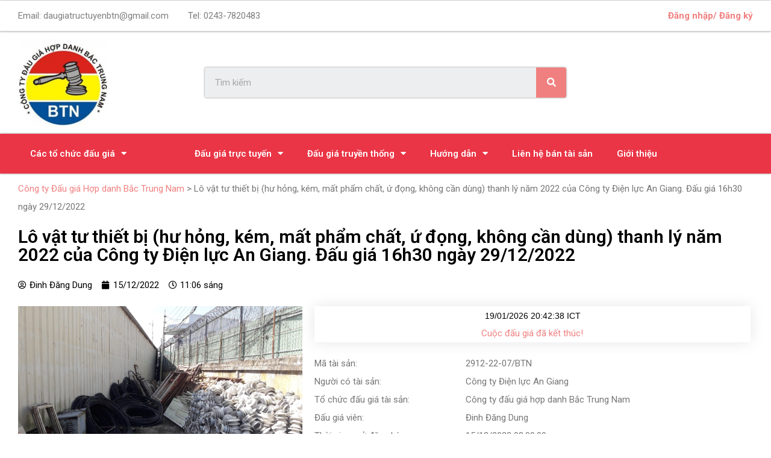

--- FILE ---
content_type: text/html; charset=UTF-8
request_url: https://daugiabtn.com/danh-sach-tai-san-dau-gia/lo-vat-tu-thiet-bi-hu-hong-kem-mat-pham-chat-u-dong-khong-can-dung-thanh-ly-nam-2022-cua-cong-ty-dien-luc-an-giang-dau-gia-16h30-ngay-29-12-2022/
body_size: 21864
content:
<!DOCTYPE html>
<html lang="vi">
<head>
	<meta charset="UTF-8">
	<meta name="viewport" content="width=device-width, initial-scale=1.0, viewport-fit=cover" />		<title>Lô vật tư thiết bị (hư hỏng, kém, mất phẩm chất, ứ đọng, không cần dùng) thanh lý năm 2022 của Công ty Điện lực An Giang. Đấu giá 16h30 ngày 29/12/2022 &#8211; Công ty Đấu giá Hợp danh Bắc Trung Nam</title>
<meta name='robots' content='max-image-preview:large' />
<link rel='dns-prefetch' href='//stackpath.bootstrapcdn.com' />
<link rel='dns-prefetch' href='//fonts.googleapis.com' />
<link rel='dns-prefetch' href='//s.w.org' />
		<script type="text/javascript">
			window._wpemojiSettings = {"baseUrl":"https:\/\/s.w.org\/images\/core\/emoji\/13.1.0\/72x72\/","ext":".png","svgUrl":"https:\/\/s.w.org\/images\/core\/emoji\/13.1.0\/svg\/","svgExt":".svg","source":{"concatemoji":"https:\/\/daugiabtn.com\/wp-includes\/js\/wp-emoji-release.min.js?ver=5.8.12"}};
			!function(e,a,t){var n,r,o,i=a.createElement("canvas"),p=i.getContext&&i.getContext("2d");function s(e,t){var a=String.fromCharCode;p.clearRect(0,0,i.width,i.height),p.fillText(a.apply(this,e),0,0);e=i.toDataURL();return p.clearRect(0,0,i.width,i.height),p.fillText(a.apply(this,t),0,0),e===i.toDataURL()}function c(e){var t=a.createElement("script");t.src=e,t.defer=t.type="text/javascript",a.getElementsByTagName("head")[0].appendChild(t)}for(o=Array("flag","emoji"),t.supports={everything:!0,everythingExceptFlag:!0},r=0;r<o.length;r++)t.supports[o[r]]=function(e){if(!p||!p.fillText)return!1;switch(p.textBaseline="top",p.font="600 32px Arial",e){case"flag":return s([127987,65039,8205,9895,65039],[127987,65039,8203,9895,65039])?!1:!s([55356,56826,55356,56819],[55356,56826,8203,55356,56819])&&!s([55356,57332,56128,56423,56128,56418,56128,56421,56128,56430,56128,56423,56128,56447],[55356,57332,8203,56128,56423,8203,56128,56418,8203,56128,56421,8203,56128,56430,8203,56128,56423,8203,56128,56447]);case"emoji":return!s([10084,65039,8205,55357,56613],[10084,65039,8203,55357,56613])}return!1}(o[r]),t.supports.everything=t.supports.everything&&t.supports[o[r]],"flag"!==o[r]&&(t.supports.everythingExceptFlag=t.supports.everythingExceptFlag&&t.supports[o[r]]);t.supports.everythingExceptFlag=t.supports.everythingExceptFlag&&!t.supports.flag,t.DOMReady=!1,t.readyCallback=function(){t.DOMReady=!0},t.supports.everything||(n=function(){t.readyCallback()},a.addEventListener?(a.addEventListener("DOMContentLoaded",n,!1),e.addEventListener("load",n,!1)):(e.attachEvent("onload",n),a.attachEvent("onreadystatechange",function(){"complete"===a.readyState&&t.readyCallback()})),(n=t.source||{}).concatemoji?c(n.concatemoji):n.wpemoji&&n.twemoji&&(c(n.twemoji),c(n.wpemoji)))}(window,document,window._wpemojiSettings);
		</script>
		<style type="text/css">
img.wp-smiley,
img.emoji {
	display: inline !important;
	border: none !important;
	box-shadow: none !important;
	height: 1em !important;
	width: 1em !important;
	margin: 0 .07em !important;
	vertical-align: -0.1em !important;
	background: none !important;
	padding: 0 !important;
}
</style>
	<link rel='stylesheet' id='wp-block-library-css'  href='https://daugiabtn.com/wp-includes/css/dist/block-library/style.min.css?ver=5.8.12' type='text/css' media='all' />
<link rel='stylesheet' id='gutenberg-pdfjs-css'  href='https://daugiabtn.com/wp-content/plugins/pdfjs-viewer-shortcode/inc/../blocks/dist/style.css?ver=2.1.5' type='text/css' media='all' />
<link rel='stylesheet' id='bootstrap4-css'  href='https://stackpath.bootstrapcdn.com/bootstrap/4.1.1/css/bootstrap.min.css?ver=5.8.12' type='text/css' media='all' />
<link rel='stylesheet' id='lax-style-css'  href='https://daugiabtn.com/wp-content/plugins/laxixa-auction/css/lax.css?ver=1.0.0' type='text/css' media='all' />
<link rel='stylesheet' id='elementor-icons-css'  href='https://daugiabtn.com/wp-content/plugins/elementor/assets/lib/eicons/css/elementor-icons.min.css?ver=5.13.0' type='text/css' media='all' />
<link rel='stylesheet' id='elementor-frontend-legacy-css'  href='https://daugiabtn.com/wp-content/plugins/elementor/assets/css/frontend-legacy.min.css?ver=3.4.8' type='text/css' media='all' />
<link rel='stylesheet' id='elementor-frontend-css'  href='https://daugiabtn.com/wp-content/plugins/elementor/assets/css/frontend.min.css?ver=3.4.8' type='text/css' media='all' />
<style id='elementor-frontend-inline-css' type='text/css'>
@font-face{font-family:eicons;src:url(https://daugiabtn.com/wp-content/plugins/elementor/assets/lib/eicons/fonts/eicons.eot?5.10.0);src:url(https://daugiabtn.com/wp-content/plugins/elementor/assets/lib/eicons/fonts/eicons.eot?5.10.0#iefix) format("embedded-opentype"),url(https://daugiabtn.com/wp-content/plugins/elementor/assets/lib/eicons/fonts/eicons.woff2?5.10.0) format("woff2"),url(https://daugiabtn.com/wp-content/plugins/elementor/assets/lib/eicons/fonts/eicons.woff?5.10.0) format("woff"),url(https://daugiabtn.com/wp-content/plugins/elementor/assets/lib/eicons/fonts/eicons.ttf?5.10.0) format("truetype"),url(https://daugiabtn.com/wp-content/plugins/elementor/assets/lib/eicons/fonts/eicons.svg?5.10.0#eicon) format("svg");font-weight:400;font-style:normal}
</style>
<link rel='stylesheet' id='elementor-post-2411-css'  href='https://daugiabtn.com/wp-content/uploads/elementor/css/post-2411.css?ver=1638285502' type='text/css' media='all' />
<link rel='stylesheet' id='elementor-pro-css'  href='https://daugiabtn.com/wp-content/plugins/elementor-pro/assets/css/frontend.min.css?ver=3.3.1' type='text/css' media='all' />
<link rel='stylesheet' id='elementor-global-css'  href='https://daugiabtn.com/wp-content/uploads/elementor/css/global.css?ver=1678299126' type='text/css' media='all' />
<link rel='stylesheet' id='elementor-post-6335-css'  href='https://daugiabtn.com/wp-content/uploads/elementor/css/post-6335.css?ver=1740799807' type='text/css' media='all' />
<link rel='stylesheet' id='elementor-post-4381-css'  href='https://daugiabtn.com/wp-content/uploads/elementor/css/post-4381.css?ver=1761035432' type='text/css' media='all' />
<link rel='stylesheet' id='elementor-post-2602-css'  href='https://daugiabtn.com/wp-content/uploads/elementor/css/post-2602.css?ver=1743812284' type='text/css' media='all' />
<link rel='stylesheet' id='normalize-css'  href='https://daugiabtn.com/wp-content/themes/savoy/assets/css/third-party/normalize.min.css?ver=3.0.2' type='text/css' media='all' />
<link rel='stylesheet' id='slick-slider-css'  href='https://daugiabtn.com/wp-content/themes/savoy/assets/css/third-party/slick.min.css?ver=1.5.5' type='text/css' media='all' />
<link rel='stylesheet' id='slick-slider-theme-css'  href='https://daugiabtn.com/wp-content/themes/savoy/assets/css/third-party/slick-theme.min.css?ver=1.5.5' type='text/css' media='all' />
<link rel='stylesheet' id='magnific-popup-css'  href='https://daugiabtn.com/wp-content/themes/savoy/assets/css/third-party/magnific-popup.min.css?ver=0.9.7' type='text/css' media='all' />
<link rel='stylesheet' id='nm-grid-css'  href='https://daugiabtn.com/wp-content/themes/savoy/assets/css/grid.css?ver=2.5.5' type='text/css' media='all' />
<link rel='stylesheet' id='nm-icons-css'  href='https://daugiabtn.com/wp-content/themes/savoy/assets/css/font-icons/theme-icons/theme-icons.min.css?ver=2.5.5' type='text/css' media='all' />
<link rel='stylesheet' id='nm-core-css'  href='https://daugiabtn.com/wp-content/themes/savoy/style.css?ver=2.5.5' type='text/css' media='all' />
<link rel='stylesheet' id='nm-elements-css'  href='https://daugiabtn.com/wp-content/themes/savoy/assets/css/elements.css?ver=2.5.5' type='text/css' media='all' />
<link rel='stylesheet' id='redux-google-fonts-nm_theme_options-css'  href='https://fonts.googleapis.com/css?family=Roboto%3A%2C400%2C700&#038;ver=1617745797' type='text/css' media='all' />
<link rel='stylesheet' id='nm-child-theme-css'  href='https://daugiabtn.com/wp-content/themes/savoy-child/style.css?ver=5.8.12' type='text/css' media='all' />
<link rel='stylesheet' id='google-fonts-1-css'  href='https://fonts.googleapis.com/css?family=Roboto%3A100%2C100italic%2C200%2C200italic%2C300%2C300italic%2C400%2C400italic%2C500%2C500italic%2C600%2C600italic%2C700%2C700italic%2C800%2C800italic%2C900%2C900italic%7CRoboto+Slab%3A100%2C100italic%2C200%2C200italic%2C300%2C300italic%2C400%2C400italic%2C500%2C500italic%2C600%2C600italic%2C700%2C700italic%2C800%2C800italic%2C900%2C900italic&#038;display=auto&#038;subset=vietnamese&#038;ver=5.8.12' type='text/css' media='all' />
<link rel='stylesheet' id='elementor-icons-shared-0-css'  href='https://daugiabtn.com/wp-content/plugins/elementor/assets/lib/font-awesome/css/fontawesome.min.css?ver=5.15.3' type='text/css' media='all' />
<link rel='stylesheet' id='elementor-icons-fa-solid-css'  href='https://daugiabtn.com/wp-content/plugins/elementor/assets/lib/font-awesome/css/solid.min.css?ver=5.15.3' type='text/css' media='all' />
<link rel='stylesheet' id='elementor-icons-fa-regular-css'  href='https://daugiabtn.com/wp-content/plugins/elementor/assets/lib/font-awesome/css/regular.min.css?ver=5.15.3' type='text/css' media='all' />
<script type='text/javascript' src='https://daugiabtn.com/wp-includes/js/jquery/jquery.min.js?ver=3.6.0' id='jquery-core-js'></script>
<script type='text/javascript' src='https://daugiabtn.com/wp-includes/js/jquery/jquery-migrate.min.js?ver=3.3.2' id='jquery-migrate-js'></script>
<script type='text/javascript' src='https://daugiabtn.com/wp-content/plugins/laxixa-auction/js/clock.js?ver=5.8.12' id='clock-script-js'></script>
<link rel="https://api.w.org/" href="https://daugiabtn.com/wp-json/" /><link rel="alternate" type="application/json" href="https://daugiabtn.com/wp-json/wp/v2/tai_san/52732" /><meta name="generator" content="WordPress 5.8.12" />
<link rel="canonical" href="https://daugiabtn.com/danh-sach-tai-san-dau-gia/lo-vat-tu-thiet-bi-hu-hong-kem-mat-pham-chat-u-dong-khong-can-dung-thanh-ly-nam-2022-cua-cong-ty-dien-luc-an-giang-dau-gia-16h30-ngay-29-12-2022/" />
<link rel='shortlink' href='https://daugiabtn.com/?p=52732' />
<link rel="alternate" type="application/json+oembed" href="https://daugiabtn.com/wp-json/oembed/1.0/embed?url=https%3A%2F%2Fdaugiabtn.com%2Fdanh-sach-tai-san-dau-gia%2Flo-vat-tu-thiet-bi-hu-hong-kem-mat-pham-chat-u-dong-khong-can-dung-thanh-ly-nam-2022-cua-cong-ty-dien-luc-an-giang-dau-gia-16h30-ngay-29-12-2022%2F" />
<link rel="alternate" type="text/xml+oembed" href="https://daugiabtn.com/wp-json/oembed/1.0/embed?url=https%3A%2F%2Fdaugiabtn.com%2Fdanh-sach-tai-san-dau-gia%2Flo-vat-tu-thiet-bi-hu-hong-kem-mat-pham-chat-u-dong-khong-can-dung-thanh-ly-nam-2022-cua-cong-ty-dien-luc-an-giang-dau-gia-16h30-ngay-29-12-2022%2F&#038;format=xml" />
<!-- Analytics by WP-Statistics v13.1.2 - https://wp-statistics.com/ -->
<link rel="icon" href="https://daugiabtn.com/wp-content/uploads/2021/01/cropped-logo-1-32x32.png" sizes="32x32" />
<link rel="icon" href="https://daugiabtn.com/wp-content/uploads/2021/01/cropped-logo-1-192x192.png" sizes="192x192" />
<link rel="apple-touch-icon" href="https://daugiabtn.com/wp-content/uploads/2021/01/cropped-logo-1-180x180.png" />
<meta name="msapplication-TileImage" content="https://daugiabtn.com/wp-content/uploads/2021/01/cropped-logo-1-270x270.png" />
<style type="text/css" class="nm-custom-styles">body{font-family:Roboto,sans-serif;}.nm-menu li a{font-size:16px;font-weight:normal;}#nm-mobile-menu .menu > li > a{font-weight:normal;}#nm-mobile-menu-main-ul.menu > li > a{font-size:15px;}#nm-mobile-menu-secondary-ul.menu li a{font-size:13px;}.vc_tta.vc_tta-accordion .vc_tta-panel-title > a,.vc_tta.vc_general .vc_tta-tab > a,.nm-team-member-content h2,.nm-post-slider-content h3,.vc_pie_chart .wpb_pie_chart_heading,.wpb_content_element .wpb_tour_tabs_wrapper .wpb_tabs_nav a,.wpb_content_element .wpb_accordion_header a,.woocommerce-order-details .order_details tfoot tr:last-child th,.woocommerce-order-details .order_details tfoot tr:last-child td,#order_review .shop_table tfoot .order-total,#order_review .shop_table tfoot .order-total,.cart-collaterals .shop_table tr.order-total,.shop_table.cart .nm-product-details a,#nm-shop-sidebar-popup #nm-shop-search input,.nm-shop-categories li a,.nm-shop-filter-menu li a,.woocommerce-message,.woocommerce-info,.woocommerce-error,blockquote,.commentlist .comment .comment-text .meta strong,.nm-related-posts-content h3,.nm-blog-no-results h1,.nm-term-description,.nm-blog-categories-list li a,.nm-blog-categories-toggle li a,.nm-blog-heading h1,#nm-mobile-menu-top-ul .nm-mobile-menu-item-search input{font-size:18px;}@media all and (max-width:768px){.vc_toggle_title h3{font-size:18px;}}@media all and (max-width:400px){#nm-shop-search input{font-size:18px;}}.add_to_cart_inline .add_to_cart_button,.add_to_cart_inline .amount,.nm-product-category-text > a,.nm-testimonial-description,.nm-feature h3,.nm_btn,.vc_toggle_content,.nm-message-box,.wpb_text_column,#nm-wishlist-table ul li.title .woocommerce-loop-product__title,.nm-order-track-top p,.customer_details h3,.woocommerce-order-details .order_details tbody,.woocommerce-MyAccount-content .shop_table tr th,.woocommerce-MyAccount-navigation ul li a,.nm-MyAccount-user-info .nm-username,.nm-MyAccount-dashboard,.nm-myaccount-lost-reset-password h2,.nm-login-form-divider span,.woocommerce-thankyou-order-details li strong,.woocommerce-order-received h3,#order_review .shop_table tbody .product-name,.woocommerce-checkout .nm-coupon-popup-wrap .nm-shop-notice,.nm-checkout-login-coupon .nm-shop-notice,.shop_table.cart .nm-product-quantity-pricing .product-subtotal,.shop_table.cart .product-quantity,.shop_attributes tr th,.shop_attributes tr td,#tab-description,.woocommerce-tabs .tabs li a,.woocommerce-product-details__short-description,.nm-shop-no-products h3,.nm-infload-controls a,#nm-shop-browse-wrap .term-description,.list_nosep .nm-shop-categories .nm-shop-sub-categories li a,.nm-shop-taxonomy-text .term-description,.nm-shop-loop-details h3,.woocommerce-loop-category__title,div.wpcf7-response-output,.wpcf7 .wpcf7-form-control,.widget_search button,.widget_product_search #searchsubmit,#wp-calendar caption,.widget .nm-widget-title,.post .entry-content,.comment-form p label,.no-comments,.commentlist .pingback p,.commentlist .trackback p,.commentlist .comment .comment-text .description,.nm-search-results .nm-post-content,.post-password-form > p:first-child,.nm-post-pagination a .long-title,.nm-blog-list .nm-post-content,.nm-blog-grid .nm-post-content,.nm-blog-classic .nm-post-content,.nm-blog-pagination a,.nm-blog-categories-list.columns li a,.page-numbers li a,.page-numbers li span,#nm-widget-panel .total,#nm-widget-panel .nm-cart-panel-item-price .amount,#nm-widget-panel .quantity .qty,#nm-widget-panel .nm-cart-panel-quantity-pricing > span.quantity,#nm-widget-panel .product-quantity,.nm-cart-panel-product-title,#nm-widget-panel .product_list_widget .empty,#nm-cart-panel-loader h5,.nm-widget-panel-header,.button,input[type=submit]{font-size:16px;}@media all and (max-width:991px){#nm-shop-sidebar .widget .nm-widget-title,.nm-shop-categories li a{font-size:16px;}}@media all and (max-width:768px){.vc_tta.vc_tta-accordion .vc_tta-panel-title > a,.vc_tta.vc_tta-tabs.vc_tta-tabs-position-left .vc_tta-tab > a,.vc_tta.vc_tta-tabs.vc_tta-tabs-position-top .vc_tta-tab > a,.wpb_content_element .wpb_tour_tabs_wrapper .wpb_tabs_nav a,.wpb_content_element .wpb_accordion_header a,.nm-term-description{font-size:16px;}}@media all and (max-width:550px){.shop_table.cart .nm-product-details a,.nm-shop-notice,.nm-related-posts-content h3{font-size:16px;}}@media all and (max-width:400px){.nm-product-category-text .nm-product-category-heading,.nm-team-member-content h2,#nm-wishlist-empty h1,.cart-empty,.nm-shop-filter-menu li a,.nm-blog-categories-list li a{font-size:16px;}}.vc_progress_bar .vc_single_bar .vc_label,.woocommerce-tabs .tabs li a span,.product .summary .price del .amount,#nm-shop-sidebar-popup-reset-button,#nm-shop-sidebar-popup .nm-shop-sidebar .widget:last-child .nm-widget-title,#nm-shop-sidebar-popup .nm-shop-sidebar .widget .nm-widget-title,.nm-shop-filter-menu li a i,.woocommerce-loop-category__title .count,span.wpcf7-not-valid-tip,.widget_rss ul li .rss-date,.wp-caption-text,.comment-respond h3 #cancel-comment-reply-link,.nm-blog-categories-toggle li .count,.nm-menu-wishlist-count,.nm-menu li.nm-menu-offscreen .nm-menu-cart-count,.nm-menu-cart .count,.nm-menu .sub-menu li a,body{font-size:14px;}@media all and (max-width:768px){.wpcf7 .wpcf7-form-control{font-size:14px;}}@media all and (max-width:400px){.nm-blog-grid .nm-post-content,.header-mobile-default .nm-menu-cart.no-icon .count{font-size:14px;}}#nm-wishlist-table .nm-variations-list,.nm-MyAccount-user-info .nm-logout-button.border,#order_review .place-order noscript,#payment .payment_methods li .payment_box,#order_review .shop_table tfoot .woocommerce-remove-coupon,.cart-collaterals .shop_table tr.cart-discount td a,#nm-shop-sidebar-popup #nm-shop-search-notice,.wc-item-meta,.variation,.woocommerce-password-hint,.woocommerce-password-strength,.nm-validation-inline-notices .form-row.woocommerce-invalid-required-field:after{font-size:12px;}body{font-weight:normal;}h1, .h1-size{font-weight:normal;}h2, .h2-size{font-weight:normal;}h3, .h3-size{font-weight:normal;}h4, .h4-size,h5, .h5-size,h6, .h6-size{font-weight:normal;}body{color:#777777;}.nm-portfolio-single-back a span {background:#777777;}.mfp-close,.wpb_content_element .wpb_tour_tabs_wrapper .wpb_tabs_nav li.ui-tabs-active a,.vc_pie_chart .vc_pie_chart_value,.vc_progress_bar .vc_single_bar .vc_label .vc_label_units,.nm-testimonial-description,.form-row label,.woocommerce-form__label,#nm-shop-search-close:hover,.products .price .amount,.nm-shop-loop-actions > a,.nm-shop-loop-actions > a:active,.nm-shop-loop-actions > a:focus,.nm-infload-controls a,.woocommerce-breadcrumb a, .woocommerce-breadcrumb span,.variations,.woocommerce-grouped-product-list-item__label a,.woocommerce-grouped-product-list-item__price ins .amount,.woocommerce-grouped-product-list-item__price > .amount,.nm-quantity-wrap .quantity .nm-qty-minus,.nm-quantity-wrap .quantity .nm-qty-plus,.product .summary .single_variation_wrap .nm-quantity-wrap label:not(.nm-qty-label-abbrev),.woocommerce-tabs .tabs li.active a,.shop_attributes th,.product_meta,.shop_table.cart .nm-product-details a,.shop_table.cart .product-quantity,.shop_table.cart .nm-product-quantity-pricing .product-subtotal,.shop_table.cart .product-remove a,.cart-collaterals,.nm-cart-empty,#order_review .shop_table,#payment .payment_methods li label,.woocommerce-thankyou-order-details li strong,.wc-bacs-bank-details li strong,.nm-MyAccount-user-info .nm-username strong,.woocommerce-MyAccount-navigation ul li a:hover,.woocommerce-MyAccount-navigation ul li.is-active a,.woocommerce-table--order-details,#nm-wishlist-empty .note i,a.dark,a:hover,.nm-blog-heading h1 strong,.nm-post-header .nm-post-meta a,.nm-post-pagination a,.commentlist > li .comment-text .meta strong,.commentlist > li .comment-text .meta strong a,.comment-form p label,.entry-content strong,blockquote,blockquote p,.widget_search button,.widget_product_search #searchsubmit,.widget_recent_comments ul li .comment-author-link,.widget_recent_comments ul li:before{color:#282828;}@media all and (max-width: 991px){.nm-shop-menu .nm-shop-filter-menu li a:hover,.nm-shop-menu .nm-shop-filter-menu li.active a,#nm-shop-sidebar .widget.show .nm-widget-title,#nm-shop-sidebar .widget .nm-widget-title:hover{color:#282828;}}.nm-portfolio-single-back a:hover span{background:#282828;}.wpb_content_element .wpb_tour_tabs_wrapper .wpb_tabs_nav a,.wpb_content_element .wpb_accordion_header a,#nm-shop-search-close,.woocommerce-breadcrumb,.nm-single-product-menu a,.star-rating:before,.woocommerce-tabs .tabs li a,.product_meta span.sku,.product_meta a,.nm-product-wishlist-button-wrap a,.nm-product-share a,.nm-wishlist-share ul li a:not(:hover),.nm-post-meta,.nm-post-share a,.nm-post-pagination a .short-title,.commentlist > li .comment-text .meta time{color:#a3a3a3;}.vc_toggle_title i,#nm-wishlist-empty p.icon i,h1{color:#282828;}h2{color:#282828;}h3{color:#282828;}h4, h5, h6{color:#282828;}a,a.dark:hover,a.gray:hover,a.invert-color:hover,.nm-highlight-text,.nm-highlight-text h1,.nm-highlight-text h2,.nm-highlight-text h3,.nm-highlight-text h4,.nm-highlight-text h5,.nm-highlight-text h6,.nm-highlight-text p,.nm-menu-wishlist-count,.nm-menu-cart a .count,.nm-menu li.nm-menu-offscreen .nm-menu-cart-count,.page-numbers li span.current,.page-numbers li a:hover,.nm-blog .sticky .nm-post-thumbnail:before,.nm-blog .category-sticky .nm-post-thumbnail:before,.nm-blog-categories-list li a:hover,.nm-blog-categories ul li.current-cat a,.widget ul li.active,.widget ul li a:hover,.widget ul li a:focus,.widget ul li a.active,#wp-calendar tbody td a,.nm-banner-link.type-txt:hover,.nm-banner.text-color-light .nm-banner-link.type-txt:hover,.nm-portfolio-categories li.current a,.add_to_cart_inline ins,.nm-product-categories.layout-separated .product-category:hover .nm-product-category-text > a,.woocommerce-breadcrumb a:hover,.products .price ins .amount,.products .price ins,.no-touch .nm-shop-loop-actions > a:hover,.nm-shop-menu ul li a:hover,.nm-shop-menu ul li.current-cat > a,.nm-shop-menu ul li.active a,.nm-shop-heading span,.nm-single-product-menu a:hover,.woocommerce-product-gallery__trigger:hover,.woocommerce-product-gallery .flex-direction-nav a:hover,.product-summary .price .amount,.product-summary .price ins,.product .summary .price .amount,.nm-product-wishlist-button-wrap a.added:active,.nm-product-wishlist-button-wrap a.added:focus,.nm-product-wishlist-button-wrap a.added:hover,.nm-product-wishlist-button-wrap a.added,.woocommerce-tabs .tabs li a span,#review_form .comment-form-rating .stars:hover a,#review_form .comment-form-rating .stars.has-active a,.product_meta a:hover,.star-rating span:before,.nm-order-view .commentlist li .comment-text .meta,.nm_widget_price_filter ul li.current,.post-type-archive-product .widget_product_categories .product-categories > li:first-child > a,.widget_product_categories ul li.current-cat > a,.widget_layered_nav ul li.chosen a,.widget_layered_nav_filters ul li.chosen a,.product_list_widget li ins .amount,.woocommerce.widget_rating_filter .wc-layered-nav-rating.chosen > a,.nm-wishlist-button.added:active,.nm-wishlist-button.added:focus,.nm-wishlist-button.added:hover,.nm-wishlist-button.added,.slick-prev:not(.slick-disabled):hover,.slick-next:not(.slick-disabled):hover,.flickity-button:hover,.pswp__button:hover,.nm-portfolio-categories li a:hover{color:#dc9814;}.nm-blog-categories ul li.current-cat a,.nm-portfolio-categories li.current a,.woocommerce-product-gallery.pagination-enabled .flex-control-thumbs li img.flex-active,.widget_layered_nav ul li.chosen a,.widget_layered_nav_filters ul li.chosen a,.slick-dots li.slick-active button,.flickity-page-dots .dot.is-selected{border-color:#dc9814;}.blockUI.blockOverlay:after,.nm-loader:after,.nm-image-overlay:before,.nm-image-overlay:after,.gallery-icon:before,.gallery-icon:after,.widget_tag_cloud a:hover,.widget_product_tag_cloud a:hover{background:#dc9814;}@media all and (max-width:400px){.woocommerce-product-gallery.pagination-enabled .flex-control-thumbs li img.flex-active,.slick-dots li.slick-active button,.flickity-page-dots .dot.is-selected{background:#dc9814;}}.header-border-1 .nm-header,.nm-blog-list .nm-post-divider,#nm-blog-pagination.infinite-load,.nm-post-pagination,.no-post-comments .nm-related-posts,.nm-footer-widgets.has-border,#nm-shop-browse-wrap.nm-shop-description-borders .term-description,.nm-shop-sidebar-default #nm-shop-sidebar .widget,.nm-infload-controls a,.woocommerce-tabs,.upsells,.related,.shop_table.cart tr td,#order_review .shop_table tbody tr th,#order_review .shop_table tbody tr td,#payment .payment_methods,#payment .payment_methods li,.woocommerce-MyAccount-orders tr td,.woocommerce-MyAccount-orders tr:last-child td,.woocommerce-table--order-details tbody tr td,.woocommerce-table--order-details tbody tr:first-child td,.woocommerce-table--order-details tfoot tr:last-child td,.woocommerce-table--order-details tfoot tr:last-child th,#nm-wishlist-table > ul > li,#nm-wishlist-table > ul:first-child > li,.wpb_accordion .wpb_accordion_section,.nm-portfolio-single-footer{border-color:#eeeeee;}.nm-blog-classic .nm-post-divider,.nm-search-results .nm-post-divider{background:#eeeeee;}.nm-blog-categories-list li span,.nm-shop-menu ul li > span,.nm-portfolio-categories li span{color: #cccccc;}.nm-post-meta:before,.nm-testimonial-author span:before{background:#cccccc;}.button,input[type=submit],.widget_tag_cloud a, .widget_product_tag_cloud a,.add_to_cart_inline .add_to_cart_button,#nm-shop-sidebar-popup-button,#order_review .shop_table tbody .product-name .product-quantity{color:#ffffff;background-color:#282828;}.button:hover,input[type=submit]:hover{color:#ffffff;}#nm-blog-pagination a,.button.border{border-color:#aaaaaa;}#nm-blog-pagination a,#nm-blog-pagination a:hover,.button.border,.button.border:hover{color:#282828;}#nm-blog-pagination a:not([disabled]):hover,.button.border:not([disabled]):hover{color:#282828;border-color:#282828;}.product-summary .quantity .nm-qty-minus,.product-summary .quantity .nm-qty-plus{color:#282828;}.nm-page-wrap{background-color:#ffffff;}.nm-header-search{background:#ffffff;}.woocommerce-cart .blockOverlay,.woocommerce-checkout .blockOverlay {background-color:#ffffff !important;}.nm-top-bar{background:#282828;}.nm-top-bar .nm-top-bar-text,.nm-top-bar .nm-top-bar-text a,.nm-top-bar .nm-menu > li > a,.nm-top-bar .nm-menu > li > a:hover,.nm-top-bar-social li i{color:#eeeeee;}.nm-header-placeholder{height:134px;}.nm-header{line-height:100px;padding-top:17px;padding-bottom:17px;background:#ffffff;}.home .nm-header{background:#ffffff;}.mobile-menu-open .nm-header{background:#ffffff !important;}.header-on-scroll .nm-header,.home.header-transparency.header-on-scroll .nm-header{background:#ffffff;}.header-on-scroll .nm-header:not(.static-on-scroll){padding-top:10px;padding-bottom:10px;}.nm-header.stacked .nm-header-logo,.nm-header.stacked-centered .nm-header-logo{padding-bottom:0px;}.nm-header-logo img{height:100px;}@media all and (max-width:991px){.nm-header-placeholder{height:120px;}.nm-header{line-height:100px;padding-top:10px;padding-bottom:10px;}.nm-header.stacked .nm-header-logo,.nm-header.stacked-centered .nm-header-logo{padding-bottom:0px;}.nm-header-logo img{height:100px;}}@media all and (max-width:400px){.nm-header-placeholder{height:120px;}.nm-header{line-height:100px;}.nm-header-logo img{height:100px;}}.nm-menu li a{color:#707070;}.nm-menu li a:hover{color:#282828;}.header-transparency-light:not(.header-on-scroll):not(.mobile-menu-open) #nm-main-menu-ul > li > a,.header-transparency-light:not(.header-on-scroll):not(.mobile-menu-open) #nm-right-menu-ul > li > a{color:#ffffff;}.header-transparency-dark:not(.header-on-scroll):not(.mobile-menu-open) #nm-main-menu-ul > li > a,.header-transparency-dark:not(.header-on-scroll):not(.mobile-menu-open) #nm-right-menu-ul > li > a{color:#282828;}.header-transparency-light:not(.header-on-scroll):not(.mobile-menu-open) #nm-main-menu-ul > li > a:hover,.header-transparency-light:not(.header-on-scroll):not(.mobile-menu-open) #nm-right-menu-ul > li > a:hover{color:#dcdcdc;}.header-transparency-dark:not(.header-on-scroll):not(.mobile-menu-open) #nm-main-menu-ul > li > a:hover,.header-transparency-dark:not(.header-on-scroll):not(.mobile-menu-open) #nm-right-menu-ul > li > a:hover{color:#707070;}.no-touch .header-transparency-light:not(.header-on-scroll):not(.mobile-menu-open) .nm-header:hover{background-color:transparent;}.no-touch .header-transparency-dark:not(.header-on-scroll):not(.mobile-menu-open) .nm-header:hover{background-color:transparent;}.nm-menu .sub-menu{background:#282828;}.nm-menu .sub-menu li a{color:#a0a0a0;}.nm-menu .megamenu > .sub-menu > ul > li:not(.nm-menu-item-has-image) > a,.nm-menu .sub-menu li a .label,.nm-menu .sub-menu li a:hover{color:#eeeeee;}.nm-menu .megamenu.full > .sub-menu{padding-top:28px;padding-bottom:15px;background:#ffffff;}.nm-menu .megamenu.full > .sub-menu > ul{max-width:1080px;}.nm-menu .megamenu.full .sub-menu li a{color:#777777;}.nm-menu .megamenu.full > .sub-menu > ul > li:not(.nm-menu-item-has-image) > a,.nm-menu .megamenu.full .sub-menu li a:hover{color:#282828;}.nm-menu .megamenu > .sub-menu > ul > li.nm-menu-item-has-image{border-right-color:#eeeeee;}.nm-menu-icon span{background:#707070;}.header-transparency-light:not(.header-on-scroll):not(.mobile-menu-open) .nm-menu-icon span{background:#ffffff;}.header-transparency-dark:not(.header-on-scroll):not(.mobile-menu-open) .nm-menu-icon span{background:#282828;}#nm-mobile-menu{ background:#ffffff;}#nm-mobile-menu .menu li{border-bottom-color:#eeeeee;}#nm-mobile-menu .menu a,#nm-mobile-menu .menu li .nm-menu-toggle,#nm-mobile-menu-top-ul .nm-mobile-menu-item-search input,#nm-mobile-menu-top-ul .nm-mobile-menu-item-search span,.nm-mobile-menu-social-ul li a{color:#555555;}.no-touch #nm-mobile-menu .menu a:hover,#nm-mobile-menu .menu li.active > a,#nm-mobile-menu .menu > li.active > .nm-menu-toggle:before,#nm-mobile-menu .menu a .label,.nm-mobile-menu-social-ul li a:hover{color:#282828;}#nm-mobile-menu .sub-menu{border-top-color:#eeeeee;}.nm-footer-widgets{padding-top:55px;padding-bottom:15px;background-color:#ffffff;}.nm-footer-widgets,.nm-footer-widgets .widget ul li a,.nm-footer-widgets a{color:#777777;}.nm-footer-widgets .widget .nm-widget-title{color:#282828;}.nm-footer-widgets .widget ul li a:hover,.nm-footer-widgets a:hover{color:#dc9814;}.nm-footer-widgets .widget_tag_cloud a:hover,.nm-footer-widgets .widget_product_tag_cloud a:hover{background:#dc9814;}@media all and (max-width:991px){.nm-footer-widgets{padding-top:55px;padding-bottom:15px;}}.nm-footer-bar{color:#aaaaaa;}.nm-footer-bar-inner{padding-top:30px;padding-bottom:30px;background-color:#282828;}.nm-footer-bar a{color:#aaaaaa;}.nm-footer-bar a:hover,.nm-footer-bar-social li i{color:#eeeeee;}.nm-footer-bar .menu > li{border-bottom-color:#3a3a3a;}@media all and (max-width:991px){.nm-footer-bar-inner{padding-top:30px;padding-bottom:30px;}}.nm-comments{background:#f7f7f7;}.nm-comments .commentlist > li,.nm-comments .commentlist .pingback,.nm-comments .commentlist .trackback{border-color:#e7e7e7;}#nm-shop-products-overlay,#nm-shop{background-color:#ffffff;}#nm-shop-taxonomy-header.has-image{height:370px;}.nm-shop-taxonomy-text-col{max-width:none;}.nm-shop-taxonomy-text h1{color:#282828;}.nm-shop-taxonomy-text .term-description{color:#777777;}@media all and (max-width:991px){#nm-shop-taxonomy-header.has-image{height:370px;}}@media all and (max-width:768px){#nm-shop-taxonomy-header.has-image{height:210px;}} .nm-shop-widget-scroll{height:145px;}.onsale{color:#282828;background:#ffffff;}.products li.outofstock .nm-shop-loop-thumbnail > a:after{color:#282828;background:#ffffff;}.nm-shop-loop-thumbnail{background:#eeeeee;}.has-bg-color .nm-single-product-bg{background:#eeeeee;}.nm-featured-video-icon{color:#282828;background:#ffffff;}@media all and (max-width:1080px){.woocommerce-product-gallery__wrapper{max-width:500px;}.has-bg-color .woocommerce-product-gallery {background:#eeeeee;}}@media all and (max-width:1080px){.woocommerce-product-gallery.pagination-enabled .flex-control-thumbs{background-color:#ffffff;}}.nm-variation-control.nm-variation-control-color li i{width:19px;height:19px;}.nm-variation-control.nm-variation-control-image li .nm-pa-image-thumbnail-wrap{width:19px;height:19px;}</style>
<style type="text/css" class="nm-translation-styles">.products li.outofstock .nm-shop-loop-thumbnail > a:after{content:"Out of stock";}.nm-validation-inline-notices .form-row.woocommerce-invalid-required-field:after{content:"Required field.";}</style>
</head>
<body class="tai_san-template-default single single-tai_san postid-52732 nm-page-load-transition-0 nm-preload has-top-bar top-bar-mobile- header-fixed header-mobile-alt header-border-1 widget-panel-dark elementor-default elementor-template-full-width elementor-kit-2411 elementor-page-2602">

		<div data-elementor-type="header" data-elementor-id="6335" class="elementor elementor-6335 elementor-location-header" data-elementor-settings="[]">
		<div class="elementor-section-wrap">
					<section class="elementor-section elementor-top-section elementor-element elementor-element-23c6580a elementor-section-boxed elementor-section-height-default elementor-section-height-default" data-id="23c6580a" data-element_type="section">
						<div class="elementor-container elementor-column-gap-default">
							<div class="elementor-row">
					<div class="elementor-column elementor-col-100 elementor-top-column elementor-element elementor-element-22c15a55" data-id="22c15a55" data-element_type="column">
			<div class="elementor-column-wrap">
							<div class="elementor-widget-wrap">
								</div>
					</div>
		</div>
								</div>
					</div>
		</section>
				<section class="elementor-section elementor-top-section elementor-element elementor-element-5655989d elementor-section-content-middle elementor-section-boxed elementor-section-height-default elementor-section-height-default" data-id="5655989d" data-element_type="section" data-settings="{&quot;background_background&quot;:&quot;classic&quot;}">
						<div class="elementor-container elementor-column-gap-default">
							<div class="elementor-row">
					<div class="elementor-column elementor-col-50 elementor-top-column elementor-element elementor-element-3afe1d81" data-id="3afe1d81" data-element_type="column">
			<div class="elementor-column-wrap elementor-element-populated">
							<div class="elementor-widget-wrap">
						<div class="elementor-element elementor-element-b4fb471 elementor-widget elementor-widget-text-editor" data-id="b4fb471" data-element_type="widget" data-widget_type="text-editor.default">
				<div class="elementor-widget-container">
								<div class="elementor-text-editor elementor-clearfix">
				<label style="color: #808080;">Email: <a style="color: #808080;" href="mailto:daugiatructuyenbtn@gmail.com">daugiatructuyenbtn@gmail.com</a></label>        <label>Tel: <a style="color: #808080;" href="tel: 02437820483">0243-7820483</a></label>					</div>
						</div>
				</div>
						</div>
					</div>
		</div>
				<div class="elementor-column elementor-col-50 elementor-top-column elementor-element elementor-element-f8852f5" data-id="f8852f5" data-element_type="column">
			<div class="elementor-column-wrap elementor-element-populated">
							<div class="elementor-widget-wrap">
						<div class="elementor-element elementor-element-3694b24f elementor-widget elementor-widget-shortcode" data-id="3694b24f" data-element_type="widget" data-widget_type="shortcode.default">
				<div class="elementor-widget-container">
			<div class="welcome-section"><a href="/dang-nhap-tai-khoan">Đăng nhập</a>/ <a href="/dang-ky-tai-khoan/">Đăng ký</a></div>		<div class="elementor-shortcode"></div>
				</div>
				</div>
						</div>
					</div>
		</div>
								</div>
					</div>
		</section>
				<section class="elementor-section elementor-top-section elementor-element elementor-element-9d9bcce elementor-section-content-middle elementor-hidden-phone elementor-section-height-min-height elementor-hidden-tablet elementor-section-boxed elementor-section-height-default elementor-section-items-middle" data-id="9d9bcce" data-element_type="section">
						<div class="elementor-container elementor-column-gap-default">
							<div class="elementor-row">
					<div class="elementor-column elementor-col-25 elementor-top-column elementor-element elementor-element-3239c80" data-id="3239c80" data-element_type="column">
			<div class="elementor-column-wrap elementor-element-populated">
							<div class="elementor-widget-wrap">
						<div class="elementor-element elementor-element-e465f89 elementor-widget elementor-widget-image" data-id="e465f89" data-element_type="widget" data-widget_type="image.default">
				<div class="elementor-widget-container">
								<div class="elementor-image">
													<a href="/">
							<img width="150" height="150" src="https://daugiabtn.com/wp-content/uploads/2021/06/logo150.png" class="attachment-full size-full" alt="" loading="lazy" />								</a>
														</div>
						</div>
				</div>
						</div>
					</div>
		</div>
				<div class="elementor-column elementor-col-50 elementor-top-column elementor-element elementor-element-a0faeee" data-id="a0faeee" data-element_type="column">
			<div class="elementor-column-wrap elementor-element-populated">
							<div class="elementor-widget-wrap">
						<div class="elementor-element elementor-element-6d30305 elementor-search-form--skin-classic elementor-search-form--button-type-icon elementor-search-form--icon-search elementor-widget elementor-widget-search-form" data-id="6d30305" data-element_type="widget" data-settings="{&quot;skin&quot;:&quot;classic&quot;}" data-widget_type="search-form.default">
				<div class="elementor-widget-container">
					<form class="elementor-search-form" role="search" action="https://daugiabtn.com" method="get">
									<div class="elementor-search-form__container">
								<input placeholder="Tìm kiếm" class="elementor-search-form__input" type="search" name="s" title="Search" value="">
													<button class="elementor-search-form__submit" type="submit" title="Search" aria-label="Search">
													<i aria-hidden="true" class="fas fa-search"></i>							<span class="elementor-screen-only">Search</span>
											</button>
											</div>
		</form>
				</div>
				</div>
						</div>
					</div>
		</div>
				<div class="elementor-column elementor-col-25 elementor-top-column elementor-element elementor-element-7e239f6" data-id="7e239f6" data-element_type="column">
			<div class="elementor-column-wrap elementor-element-populated">
							<div class="elementor-widget-wrap">
						<div class="elementor-element elementor-element-a080038 elementor-hidden-desktop elementor-hidden-tablet elementor-hidden-mobile elementor-widget elementor-widget-image" data-id="a080038" data-element_type="widget" data-widget_type="image.default">
				<div class="elementor-widget-container">
								<div class="elementor-image">
													<a href="/gio-hang/">
							<img src="/wp-content/plugins/laxixa-auction/images/cart3.png" title="" alt="" />								</a>
														</div>
						</div>
				</div>
						</div>
					</div>
		</div>
								</div>
					</div>
		</section>
				<section class="elementor-section elementor-top-section elementor-element elementor-element-1ea454a0 elementor-hidden-desktop elementor-section-boxed elementor-section-height-default elementor-section-height-default" data-id="1ea454a0" data-element_type="section">
						<div class="elementor-container elementor-column-gap-default">
							<div class="elementor-row">
					<div class="elementor-column elementor-col-66 elementor-top-column elementor-element elementor-element-3641b04" data-id="3641b04" data-element_type="column">
			<div class="elementor-column-wrap elementor-element-populated">
							<div class="elementor-widget-wrap">
						<div class="elementor-element elementor-element-b10521a elementor-widget elementor-widget-image" data-id="b10521a" data-element_type="widget" data-widget_type="image.default">
				<div class="elementor-widget-container">
								<div class="elementor-image">
													<a href="https://daugiabtn.com">
							<img width="150" height="150" src="https://daugiabtn.com/wp-content/uploads/2021/01/cropped-logo-1-150x150.png" class="attachment-thumbnail size-thumbnail" alt="" loading="lazy" srcset="https://daugiabtn.com/wp-content/uploads/2021/01/cropped-logo-1-300x300.png 300w, https://daugiabtn.com/wp-content/uploads/2021/01/cropped-logo-1-e1625609763268.png 150w" sizes="(max-width: 150px) 100vw, 150px" />								</a>
														</div>
						</div>
				</div>
						</div>
					</div>
		</div>
				<div class="elementor-column elementor-col-33 elementor-top-column elementor-element elementor-element-66fa414e" data-id="66fa414e" data-element_type="column">
			<div class="elementor-column-wrap elementor-element-populated">
							<div class="elementor-widget-wrap">
						<div class="elementor-element elementor-element-5a3c22d0 elementor-nav-menu__text-align-aside elementor-nav-menu--toggle elementor-nav-menu--burger elementor-widget elementor-widget-nav-menu" data-id="5a3c22d0" data-element_type="widget" data-settings="{&quot;layout&quot;:&quot;dropdown&quot;,&quot;submenu_icon&quot;:{&quot;value&quot;:&quot;fas fa-caret-down&quot;,&quot;library&quot;:&quot;fa-solid&quot;},&quot;toggle&quot;:&quot;burger&quot;}" data-widget_type="nav-menu.default">
				<div class="elementor-widget-container">
					<div class="elementor-menu-toggle" role="button" tabindex="0" aria-label="Menu Toggle" aria-expanded="false">
			<i class="eicon-menu-bar" aria-hidden="true" role="presentation"></i>
			<span class="elementor-screen-only">Menu</span>
		</div>
			<nav class="elementor-nav-menu--dropdown elementor-nav-menu__container" role="navigation" aria-hidden="true"><ul id="menu-2-5a3c22d0" class="elementor-nav-menu"><li class="menu-item menu-item-type-post_type menu-item-object-page menu-item-has-children menu-item-132502"><a href="https://daugiabtn.com/danh-sach-cac-to-chuc-dau-gia-hoat-dong-tren-san-dau-gia-truc-tuyen-bac-trung-nam/" class="elementor-item" tabindex="-1">Các tổ chức đấu giá</a>
<ul class="sub-menu elementor-nav-menu--dropdown">
	<li class="menu-item menu-item-type-post_type menu-item-object-to-chuc-dau-gia menu-item-132505"><a href="https://daugiabtn.com/to-chuc-dau-gia/trung-tam-dich-vu-dau-gia-tai-san-so-tu-phap-thanh-pho-ha-noi/" class="elementor-sub-item" tabindex="-1">Trung tâm dịch vụ đấu giá tài sản – Sở Tư pháp thành phố Hà Nội</a></li>
	<li class="menu-item menu-item-type-post_type menu-item-object-to-chuc-dau-gia menu-item-132504"><a href="https://daugiabtn.com/to-chuc-dau-gia/cong-ty-dau-gia-hop-danh-minh-an/" class="elementor-sub-item" tabindex="-1">Công ty Đấu giá hợp danh Minh An</a></li>
	<li class="menu-item menu-item-type-post_type menu-item-object-to-chuc-dau-gia menu-item-132503"><a href="https://daugiabtn.com/to-chuc-dau-gia/cong-ty-dau-gia-hop-danh-hp-auserco/" class="elementor-sub-item" tabindex="-1">Công ty Đấu giá hợp danh HP.Auserco</a></li>
</ul>
</li>
<li class="menu-item menu-item-type-post_type menu-item-object-page menu-item-has-children menu-item-3121"><a href="https://daugiabtn.com/danh-sach-cuoc-dau-gia-tai-san/" class="elementor-item" tabindex="-1">Đấu giá trực tuyến</a>
<ul class="sub-menu elementor-nav-menu--dropdown">
	<li class="menu-item menu-item-type-custom menu-item-object-custom menu-item-3874"><a href="/danh-sach-cuoc-dau-gia-tai-san/?type=sap_dien_ra" class="elementor-sub-item" tabindex="-1">Cuộc đấu giá sắp diễn ra</a></li>
	<li class="menu-item menu-item-type-custom menu-item-object-custom menu-item-3889"><a href="/danh-sach-cuoc-dau-gia-tai-san/?type=dang_dien_ra" class="elementor-sub-item" tabindex="-1">Cuộc đấu giá đang diễn ra</a></li>
	<li class="menu-item menu-item-type-custom menu-item-object-custom menu-item-3890"><a href="/danh-sach-cuoc-dau-gia-tai-san/?type=da_dien_ra" class="elementor-sub-item" tabindex="-1">Cuộc đấu giá đã diễn ra</a></li>
</ul>
</li>
<li class="menu-item menu-item-type-taxonomy menu-item-object-category menu-item-has-children menu-item-5164"><a href="https://daugiabtn.com/category/tin-tuc-thong-bao/" class="elementor-item" tabindex="-1">Đấu giá truyền thống</a>
<ul class="sub-menu elementor-nav-menu--dropdown">
	<li class="menu-item menu-item-type-taxonomy menu-item-object-category menu-item-5165"><a href="https://daugiabtn.com/category/tin-tuc-thong-bao/thong-bao/" class="elementor-sub-item" tabindex="-1">Thông báo đấu giá</a></li>
	<li class="menu-item menu-item-type-taxonomy menu-item-object-category menu-item-5166"><a href="https://daugiabtn.com/category/tin-tuc-thong-bao/tin-tuc/" class="elementor-sub-item" tabindex="-1">Tin tức</a></li>
</ul>
</li>
<li class="menu-item menu-item-type-taxonomy menu-item-object-category menu-item-has-children menu-item-5199"><a href="https://daugiabtn.com/category/tai-lieu/" class="elementor-item" tabindex="-1">Hướng dẫn</a>
<ul class="sub-menu elementor-nav-menu--dropdown">
	<li class="menu-item menu-item-type-taxonomy menu-item-object-category menu-item-5200"><a href="https://daugiabtn.com/category/tai-lieu/huong-dan/" class="elementor-sub-item" tabindex="-1">Hướng dẫn</a></li>
	<li class="menu-item menu-item-type-taxonomy menu-item-object-category menu-item-5201"><a href="https://daugiabtn.com/category/tai-lieu/quy-dinh/" class="elementor-sub-item" tabindex="-1">Quy định đấu giá trực tuyến</a></li>
	<li class="menu-item menu-item-type-taxonomy menu-item-object-category menu-item-5202"><a href="https://daugiabtn.com/category/tai-lieu/van-ban-quy-pham-phap-luat/" class="elementor-sub-item" tabindex="-1">Văn bản quy phạm pháp luật</a></li>
</ul>
</li>
<li class="menu-item menu-item-type-post_type menu-item-object-page menu-item-3897"><a href="https://daugiabtn.com/lien-he-ban-tai-san/" class="elementor-item" tabindex="-1">Liên hệ bán tài sản</a></li>
<li class="menu-item menu-item-type-post_type menu-item-object-page menu-item-3755"><a href="https://daugiabtn.com/gioi-thieu/" class="elementor-item" tabindex="-1">Giới thiệu</a></li>
</ul></nav>
				</div>
				</div>
						</div>
					</div>
		</div>
								</div>
					</div>
		</section>
				<section class="elementor-section elementor-top-section elementor-element elementor-element-19e41471 elementor-hidden-phone elementor-hidden-tablet elementor-section-boxed elementor-section-height-default elementor-section-height-default" data-id="19e41471" data-element_type="section" data-settings="{&quot;background_background&quot;:&quot;classic&quot;}">
							<div class="elementor-background-overlay"></div>
							<div class="elementor-container elementor-column-gap-default">
							<div class="elementor-row">
					<div class="elementor-column elementor-col-50 elementor-top-column elementor-element elementor-element-3d1fda29" data-id="3d1fda29" data-element_type="column">
			<div class="elementor-column-wrap elementor-element-populated">
							<div class="elementor-widget-wrap">
						<div class="elementor-element elementor-element-78930de0 elementor-nav-menu__align-left elementor-nav-menu--dropdown-tablet elementor-nav-menu__text-align-aside elementor-nav-menu--toggle elementor-nav-menu--burger elementor-widget elementor-widget-nav-menu" data-id="78930de0" data-element_type="widget" data-settings="{&quot;layout&quot;:&quot;horizontal&quot;,&quot;submenu_icon&quot;:{&quot;value&quot;:&quot;fas fa-caret-down&quot;,&quot;library&quot;:&quot;fa-solid&quot;},&quot;toggle&quot;:&quot;burger&quot;}" data-widget_type="nav-menu.default">
				<div class="elementor-widget-container">
						<nav migration_allowed="1" migrated="0" role="navigation" class="elementor-nav-menu--main elementor-nav-menu__container elementor-nav-menu--layout-horizontal e--pointer-underline e--animation-fade"><ul id="menu-1-78930de0" class="elementor-nav-menu"><li class="menu-item menu-item-type-post_type menu-item-object-page menu-item-has-children menu-item-132496"><a href="https://daugiabtn.com/danh-sach-cac-to-chuc-dau-gia-hoat-dong-tren-san-dau-gia-truc-tuyen-bac-trung-nam/" class="elementor-item">Các tổ chức đấu giá</a>
<ul class="sub-menu elementor-nav-menu--dropdown">
	<li class="menu-item menu-item-type-post_type menu-item-object-to-chuc-dau-gia menu-item-132501"><a href="https://daugiabtn.com/to-chuc-dau-gia/trung-tam-dich-vu-dau-gia-tai-san-so-tu-phap-thanh-pho-ha-noi/" class="elementor-sub-item">Trung tâm dịch vụ đấu giá tài sản – Sở Tư pháp thành phố Hà Nội</a></li>
	<li class="menu-item menu-item-type-post_type menu-item-object-to-chuc-dau-gia menu-item-132498"><a href="https://daugiabtn.com/to-chuc-dau-gia/cong-ty-dau-gia-hop-danh-minh-an/" class="elementor-sub-item">Công ty Đấu giá hợp danh Minh An</a></li>
	<li class="menu-item menu-item-type-post_type menu-item-object-to-chuc-dau-gia menu-item-132497"><a href="https://daugiabtn.com/to-chuc-dau-gia/cong-ty-dau-gia-hop-danh-hp-auserco/" class="elementor-sub-item">Công ty Đấu giá hợp danh HP.Auserco</a></li>
</ul>
</li>
</ul></nav>
					<div class="elementor-menu-toggle" role="button" tabindex="0" aria-label="Menu Toggle" aria-expanded="false">
			<i class="eicon-menu-bar" aria-hidden="true" role="presentation"></i>
			<span class="elementor-screen-only">Menu</span>
		</div>
			<nav class="elementor-nav-menu--dropdown elementor-nav-menu__container" role="navigation" aria-hidden="true"><ul id="menu-2-78930de0" class="elementor-nav-menu"><li class="menu-item menu-item-type-post_type menu-item-object-page menu-item-has-children menu-item-132496"><a href="https://daugiabtn.com/danh-sach-cac-to-chuc-dau-gia-hoat-dong-tren-san-dau-gia-truc-tuyen-bac-trung-nam/" class="elementor-item" tabindex="-1">Các tổ chức đấu giá</a>
<ul class="sub-menu elementor-nav-menu--dropdown">
	<li class="menu-item menu-item-type-post_type menu-item-object-to-chuc-dau-gia menu-item-132501"><a href="https://daugiabtn.com/to-chuc-dau-gia/trung-tam-dich-vu-dau-gia-tai-san-so-tu-phap-thanh-pho-ha-noi/" class="elementor-sub-item" tabindex="-1">Trung tâm dịch vụ đấu giá tài sản – Sở Tư pháp thành phố Hà Nội</a></li>
	<li class="menu-item menu-item-type-post_type menu-item-object-to-chuc-dau-gia menu-item-132498"><a href="https://daugiabtn.com/to-chuc-dau-gia/cong-ty-dau-gia-hop-danh-minh-an/" class="elementor-sub-item" tabindex="-1">Công ty Đấu giá hợp danh Minh An</a></li>
	<li class="menu-item menu-item-type-post_type menu-item-object-to-chuc-dau-gia menu-item-132497"><a href="https://daugiabtn.com/to-chuc-dau-gia/cong-ty-dau-gia-hop-danh-hp-auserco/" class="elementor-sub-item" tabindex="-1">Công ty Đấu giá hợp danh HP.Auserco</a></li>
</ul>
</li>
</ul></nav>
				</div>
				</div>
						</div>
					</div>
		</div>
				<div class="elementor-column elementor-col-50 elementor-top-column elementor-element elementor-element-66d61184" data-id="66d61184" data-element_type="column">
			<div class="elementor-column-wrap elementor-element-populated">
							<div class="elementor-widget-wrap">
						<div class="elementor-element elementor-element-67eb63e6 elementor-nav-menu--dropdown-tablet elementor-nav-menu__text-align-aside elementor-nav-menu--toggle elementor-nav-menu--burger elementor-widget elementor-widget-nav-menu" data-id="67eb63e6" data-element_type="widget" data-settings="{&quot;layout&quot;:&quot;horizontal&quot;,&quot;submenu_icon&quot;:{&quot;value&quot;:&quot;fas fa-caret-down&quot;,&quot;library&quot;:&quot;fa-solid&quot;},&quot;toggle&quot;:&quot;burger&quot;}" data-widget_type="nav-menu.default">
				<div class="elementor-widget-container">
						<nav migration_allowed="1" migrated="0" role="navigation" class="elementor-nav-menu--main elementor-nav-menu__container elementor-nav-menu--layout-horizontal e--pointer-underline e--animation-fade"><ul id="menu-1-67eb63e6" class="elementor-nav-menu"><li class="menu-item menu-item-type-post_type menu-item-object-page menu-item-has-children menu-item-5378"><a href="https://daugiabtn.com/danh-sach-cuoc-dau-gia-tai-san/" class="elementor-item">Đấu giá trực tuyến</a>
<ul class="sub-menu elementor-nav-menu--dropdown">
	<li class="menu-item menu-item-type-custom menu-item-object-custom menu-item-5379"><a href="/danh-sach-cuoc-dau-gia-tai-san/?type=sap_dien_ra" class="elementor-sub-item">Danh sách cuộc đấu giá sắp diễn ra</a></li>
	<li class="menu-item menu-item-type-custom menu-item-object-custom menu-item-5380"><a href="/danh-sach-cuoc-dau-gia-tai-san/?type=dang_dien_ra" class="elementor-sub-item">Danh sách cuộc đấu giá đang diễn ra</a></li>
	<li class="menu-item menu-item-type-custom menu-item-object-custom menu-item-5381"><a href="/danh-sach-cuoc-dau-gia-tai-san/?type=da_dien_ra" class="elementor-sub-item">Danh sách cuộc đấu giá đã diễn ra</a></li>
</ul>
</li>
<li class="menu-item menu-item-type-taxonomy menu-item-object-category menu-item-has-children menu-item-5366"><a href="https://daugiabtn.com/category/tin-tuc-thong-bao/" class="elementor-item">Đấu giá truyền thống</a>
<ul class="sub-menu elementor-nav-menu--dropdown">
	<li class="menu-item menu-item-type-taxonomy menu-item-object-category menu-item-5367"><a href="https://daugiabtn.com/category/tin-tuc-thong-bao/thong-bao/" class="elementor-sub-item">Thông báo đấu giá</a></li>
	<li class="menu-item menu-item-type-taxonomy menu-item-object-category menu-item-5368"><a href="https://daugiabtn.com/category/tin-tuc-thong-bao/tin-tuc/" class="elementor-sub-item">Tin tức</a></li>
</ul>
</li>
<li class="menu-item menu-item-type-taxonomy menu-item-object-category menu-item-has-children menu-item-5369"><a href="https://daugiabtn.com/category/tai-lieu/" class="elementor-item">Hướng dẫn</a>
<ul class="sub-menu elementor-nav-menu--dropdown">
	<li class="menu-item menu-item-type-taxonomy menu-item-object-category menu-item-5370"><a href="https://daugiabtn.com/category/tai-lieu/huong-dan/" class="elementor-sub-item">Hướng dẫn</a></li>
	<li class="menu-item menu-item-type-taxonomy menu-item-object-category menu-item-5371"><a href="https://daugiabtn.com/category/tai-lieu/quy-dinh/" class="elementor-sub-item">Quy định đấu giá trực tuyến</a></li>
	<li class="menu-item menu-item-type-taxonomy menu-item-object-category menu-item-5372"><a href="https://daugiabtn.com/category/tai-lieu/van-ban-quy-pham-phap-luat/" class="elementor-sub-item">Văn bản quy phạm pháp luật</a></li>
</ul>
</li>
<li class="menu-item menu-item-type-post_type menu-item-object-page menu-item-5418"><a href="https://daugiabtn.com/lien-he-ban-tai-san/" class="elementor-item">Liên hệ bán tài sản</a></li>
<li class="menu-item menu-item-type-post_type menu-item-object-page menu-item-5471"><a href="https://daugiabtn.com/gioi-thieu/" class="elementor-item">Giới thiệu</a></li>
</ul></nav>
					<div class="elementor-menu-toggle" role="button" tabindex="0" aria-label="Menu Toggle" aria-expanded="false">
			<i class="eicon-menu-bar" aria-hidden="true" role="presentation"></i>
			<span class="elementor-screen-only">Menu</span>
		</div>
			<nav class="elementor-nav-menu--dropdown elementor-nav-menu__container" role="navigation" aria-hidden="true"><ul id="menu-2-67eb63e6" class="elementor-nav-menu"><li class="menu-item menu-item-type-post_type menu-item-object-page menu-item-has-children menu-item-5378"><a href="https://daugiabtn.com/danh-sach-cuoc-dau-gia-tai-san/" class="elementor-item" tabindex="-1">Đấu giá trực tuyến</a>
<ul class="sub-menu elementor-nav-menu--dropdown">
	<li class="menu-item menu-item-type-custom menu-item-object-custom menu-item-5379"><a href="/danh-sach-cuoc-dau-gia-tai-san/?type=sap_dien_ra" class="elementor-sub-item" tabindex="-1">Danh sách cuộc đấu giá sắp diễn ra</a></li>
	<li class="menu-item menu-item-type-custom menu-item-object-custom menu-item-5380"><a href="/danh-sach-cuoc-dau-gia-tai-san/?type=dang_dien_ra" class="elementor-sub-item" tabindex="-1">Danh sách cuộc đấu giá đang diễn ra</a></li>
	<li class="menu-item menu-item-type-custom menu-item-object-custom menu-item-5381"><a href="/danh-sach-cuoc-dau-gia-tai-san/?type=da_dien_ra" class="elementor-sub-item" tabindex="-1">Danh sách cuộc đấu giá đã diễn ra</a></li>
</ul>
</li>
<li class="menu-item menu-item-type-taxonomy menu-item-object-category menu-item-has-children menu-item-5366"><a href="https://daugiabtn.com/category/tin-tuc-thong-bao/" class="elementor-item" tabindex="-1">Đấu giá truyền thống</a>
<ul class="sub-menu elementor-nav-menu--dropdown">
	<li class="menu-item menu-item-type-taxonomy menu-item-object-category menu-item-5367"><a href="https://daugiabtn.com/category/tin-tuc-thong-bao/thong-bao/" class="elementor-sub-item" tabindex="-1">Thông báo đấu giá</a></li>
	<li class="menu-item menu-item-type-taxonomy menu-item-object-category menu-item-5368"><a href="https://daugiabtn.com/category/tin-tuc-thong-bao/tin-tuc/" class="elementor-sub-item" tabindex="-1">Tin tức</a></li>
</ul>
</li>
<li class="menu-item menu-item-type-taxonomy menu-item-object-category menu-item-has-children menu-item-5369"><a href="https://daugiabtn.com/category/tai-lieu/" class="elementor-item" tabindex="-1">Hướng dẫn</a>
<ul class="sub-menu elementor-nav-menu--dropdown">
	<li class="menu-item menu-item-type-taxonomy menu-item-object-category menu-item-5370"><a href="https://daugiabtn.com/category/tai-lieu/huong-dan/" class="elementor-sub-item" tabindex="-1">Hướng dẫn</a></li>
	<li class="menu-item menu-item-type-taxonomy menu-item-object-category menu-item-5371"><a href="https://daugiabtn.com/category/tai-lieu/quy-dinh/" class="elementor-sub-item" tabindex="-1">Quy định đấu giá trực tuyến</a></li>
	<li class="menu-item menu-item-type-taxonomy menu-item-object-category menu-item-5372"><a href="https://daugiabtn.com/category/tai-lieu/van-ban-quy-pham-phap-luat/" class="elementor-sub-item" tabindex="-1">Văn bản quy phạm pháp luật</a></li>
</ul>
</li>
<li class="menu-item menu-item-type-post_type menu-item-object-page menu-item-5418"><a href="https://daugiabtn.com/lien-he-ban-tai-san/" class="elementor-item" tabindex="-1">Liên hệ bán tài sản</a></li>
<li class="menu-item menu-item-type-post_type menu-item-object-page menu-item-5471"><a href="https://daugiabtn.com/gioi-thieu/" class="elementor-item" tabindex="-1">Giới thiệu</a></li>
</ul></nav>
				</div>
				</div>
						</div>
					</div>
		</div>
								</div>
					</div>
		</section>
				</div>
		</div>
				<div data-elementor-type="single-post" data-elementor-id="2602" class="elementor elementor-2602 elementor-location-single post-52732 tai_san type-tai_san status-publish has-post-thumbnail hentry" data-elementor-settings="[]">
		<div class="elementor-section-wrap">
					<section class="elementor-section elementor-top-section elementor-element elementor-element-4166bce elementor-section-boxed elementor-section-height-default elementor-section-height-default" data-id="4166bce" data-element_type="section">
						<div class="elementor-container elementor-column-gap-default">
							<div class="elementor-row">
					<div class="elementor-column elementor-col-100 elementor-top-column elementor-element elementor-element-edef30e" data-id="edef30e" data-element_type="column">
			<div class="elementor-column-wrap elementor-element-populated">
							<div class="elementor-widget-wrap">
						<div class="elementor-element elementor-element-1c6b109 elementor-widget elementor-widget-wp-widget-bcn_widget" data-id="1c6b109" data-element_type="widget" data-widget_type="wp-widget-bcn_widget.default">
				<div class="elementor-widget-container">
			<div class="breadcrumbs" vocab="https://schema.org/" typeof="BreadcrumbList"><!-- Breadcrumb NavXT 7.0.0 -->
<span property="itemListElement" typeof="ListItem"><a property="item" typeof="WebPage" title="Go to Công ty Đấu giá Hợp danh Bắc Trung Nam." href="https://daugiabtn.com" class="home" ><span property="name">Công ty Đấu giá Hợp danh Bắc Trung Nam</span></a><meta property="position" content="1"></span> &gt; <span property="itemListElement" typeof="ListItem"><span property="name" class="post post-tai_san current-item">Lô vật tư thiết bị (hư hỏng, kém, mất phẩm chất, ứ đọng, không cần dùng) thanh lý năm 2022 của Công ty Điện lực An Giang. Đấu giá 16h30 ngày 29/12/2022</span><meta property="url" content="https://daugiabtn.com/danh-sach-tai-san-dau-gia/lo-vat-tu-thiet-bi-hu-hong-kem-mat-pham-chat-u-dong-khong-can-dung-thanh-ly-nam-2022-cua-cong-ty-dien-luc-an-giang-dau-gia-16h30-ngay-29-12-2022/"><meta property="position" content="2"></span></div>		</div>
				</div>
						</div>
					</div>
		</div>
								</div>
					</div>
		</section>
				<section class="elementor-section elementor-top-section elementor-element elementor-element-f40fa26 elementor-section-boxed elementor-section-height-default elementor-section-height-default" data-id="f40fa26" data-element_type="section">
						<div class="elementor-container elementor-column-gap-default">
							<div class="elementor-row">
					<div class="elementor-column elementor-col-100 elementor-top-column elementor-element elementor-element-76b3447" data-id="76b3447" data-element_type="column">
			<div class="elementor-column-wrap elementor-element-populated">
							<div class="elementor-widget-wrap">
						<div class="elementor-element elementor-element-4167ca9 elementor-widget elementor-widget-theme-post-title elementor-page-title elementor-widget-heading" data-id="4167ca9" data-element_type="widget" data-widget_type="theme-post-title.default">
				<div class="elementor-widget-container">
			<h1 class="elementor-heading-title elementor-size-default">Lô vật tư thiết bị (hư hỏng, kém, mất phẩm chất, ứ đọng, không cần dùng) thanh lý năm 2022 của Công ty Điện lực An Giang. Đấu giá 16h30 ngày 29/12/2022</h1>		</div>
				</div>
				<div class="elementor-element elementor-element-e9dcd29 elementor-widget elementor-widget-post-info" data-id="e9dcd29" data-element_type="widget" data-widget_type="post-info.default">
				<div class="elementor-widget-container">
					<ul class="elementor-inline-items elementor-icon-list-items elementor-post-info">
					<li class="elementor-icon-list-item elementor-repeater-item-c818679 elementor-inline-item" itemprop="author">
										<span class="elementor-icon-list-icon">
								<i aria-hidden="true" class="far fa-user-circle"></i>							</span>
									<span class="elementor-icon-list-text elementor-post-info__item elementor-post-info__item--type-author">
										Đinh Đăng Dung					</span>
								</li>
				<li class="elementor-icon-list-item elementor-repeater-item-14fab2c elementor-inline-item" itemprop="datePublished">
										<span class="elementor-icon-list-icon">
								<i aria-hidden="true" class="fas fa-calendar"></i>							</span>
									<span class="elementor-icon-list-text elementor-post-info__item elementor-post-info__item--type-date">
										15/12/2022					</span>
								</li>
				<li class="elementor-icon-list-item elementor-repeater-item-a65b591 elementor-inline-item">
										<span class="elementor-icon-list-icon">
								<i aria-hidden="true" class="far fa-clock"></i>							</span>
									<span class="elementor-icon-list-text elementor-post-info__item elementor-post-info__item--type-time">
										11:06 sáng					</span>
								</li>
				</ul>
				</div>
				</div>
						</div>
					</div>
		</div>
								</div>
					</div>
		</section>
				<section class="elementor-section elementor-top-section elementor-element elementor-element-d369355 elementor-section-boxed elementor-section-height-default elementor-section-height-default" data-id="d369355" data-element_type="section">
						<div class="elementor-container elementor-column-gap-default">
							<div class="elementor-row">
					<div class="elementor-column elementor-col-33 elementor-top-column elementor-element elementor-element-75d524e" data-id="75d524e" data-element_type="column">
			<div class="elementor-column-wrap elementor-element-populated">
							<div class="elementor-widget-wrap">
						<div class="elementor-element elementor-element-33e640f elementor-widget elementor-widget-theme-post-featured-image elementor-widget-image" data-id="33e640f" data-element_type="widget" data-widget_type="theme-post-featured-image.default">
				<div class="elementor-widget-container">
								<div class="elementor-image">
												<img width="1280" height="720" src="https://daugiabtn.com/wp-content/uploads/2022/12/z3964712459591_f2593a016b59c9c0dd22b356c79abb83.jpg" class="attachment-full size-full" alt="" loading="lazy" srcset="https://daugiabtn.com/wp-content/uploads/2022/12/z3964712459591_f2593a016b59c9c0dd22b356c79abb83-300x169.jpg 300w, https://daugiabtn.com/wp-content/uploads/2022/12/z3964712459591_f2593a016b59c9c0dd22b356c79abb83-1024x576.jpg 1024w, https://daugiabtn.com/wp-content/uploads/2022/12/z3964712459591_f2593a016b59c9c0dd22b356c79abb83-768x432.jpg 768w, https://daugiabtn.com/wp-content/uploads/2022/12/z3964712459591_f2593a016b59c9c0dd22b356c79abb83.jpg 1280w" sizes="(max-width: 1280px) 100vw, 1280px" />														</div>
						</div>
				</div>
						</div>
					</div>
		</div>
				<div class="elementor-column elementor-col-66 elementor-top-column elementor-element elementor-element-3d983b3" data-id="3d983b3" data-element_type="column">
			<div class="elementor-column-wrap elementor-element-populated">
							<div class="elementor-widget-wrap">
						<div class="elementor-element elementor-element-3f9bca5 elementor-widget elementor-widget-shortcode" data-id="3f9bca5" data-element_type="widget" id="tai-san-thoi-gian-dem-nguoc" data-widget_type="shortcode.default">
				<div class="elementor-widget-container">
					<div class="elementor-shortcode">
    <iframe src="https://free.timeanddate.com/clock/i83n7yqh/n95/tlvn42/tt0/tw0/tm3/th1/ta1" frameborder="0" width="157" height="18"></iframe>
    <div class="countdown-message">Cuộc đấu giá đã kết thúc!</div></div>
				</div>
				</div>
				<div class="elementor-element elementor-element-47f6531 elementor-widget elementor-widget-shortcode" data-id="47f6531" data-element_type="widget" data-widget_type="shortcode.default">
				<div class="elementor-widget-container">
					<div class="elementor-shortcode">
    <input type="hidden" id="lax-auc-tai-san-id" value="52732" />
    <div class="row">
    <div class="col-ml-3 col-sm-4 col-xs-6">
    <span class="elementor-icon-list-text elementor-post-info__item elementor-post-info__item--type-custom">Mã tài sản: </span>
    </div>
    <div class="col-ml-9 col-sm-8 col-xs-6">
    <span class="elementor-icon-list-text elementor-post-info__item elementor-post-info__item--type-custom ">2912-22-07/BTN</span>
    </div>
    </div>
    
    <div class="row">
    <div class="col-ml-3 col-sm-4 col-xs-6">
    <span class="elementor-icon-list-text elementor-post-info__item elementor-post-info__item--type-custom">Người có tài sản: </span>
    </div>
    <div class="col-ml-9 col-sm-8 col-xs-6">
    <span class="elementor-icon-list-text elementor-post-info__item elementor-post-info__item--type-custom ">Công ty Điện lực An Giang</span>
    </div>
    </div>
    
    <div class="row">
    <div class="col-ml-3 col-sm-4 col-xs-6">
    <span class="elementor-icon-list-text elementor-post-info__item elementor-post-info__item--type-custom">Tổ chức đấu giá tài sản: </span>
    </div>
    <div class="col-ml-9 col-sm-8 col-xs-6">
    <span class="elementor-icon-list-text elementor-post-info__item elementor-post-info__item--type-custom ">Công ty đấu giá hợp danh Bắc Trung Nam</span>
    </div>
    </div>
    
    <div class="row">
    <div class="col-ml-3 col-sm-4 col-xs-6">
    <span class="elementor-icon-list-text elementor-post-info__item elementor-post-info__item--type-custom">Đấu giá viên: </span>
    </div>
    <div class="col-ml-9 col-sm-8 col-xs-6">
    <span class="elementor-icon-list-text elementor-post-info__item elementor-post-info__item--type-custom">Đinh Đăng Dung</span>
    </div>
    </div>
    
    <div class="row">
    <div class="col-ml-3 col-sm-4 col-xs-6">
    <span class="elementor-icon-list-text elementor-post-info__item elementor-post-info__item--type-custom">Thời gian mở đăng ký: </span>
    </div>
    <div class="col-ml-9 col-sm-8 col-xs-6">
    <span class="elementor-icon-list-text elementor-post-info__item elementor-post-info__item--type-custom ">15/12/2022 08:00:00</span>
    </div>
    </div>
    
    <div class="row">
    <div class="col-ml-3 col-sm-4 col-xs-6">
    <span class="elementor-icon-list-text elementor-post-info__item elementor-post-info__item--type-custom">Thời gian kết thúc đăng ký: </span>
    </div>
    <div class="col-ml-9 col-sm-8 col-xs-6">
    <span class="elementor-icon-list-text elementor-post-info__item elementor-post-info__item--type-custom ">26/12/2022 16:00:00</span>
    </div>
    </div>
    
    <div class="row">
    <div class="col-ml-3 col-sm-4 col-xs-6">
    <span class="elementor-icon-list-text elementor-post-info__item elementor-post-info__item--type-custom">Thời gian bắt đầu trả giá: </span>
    </div>
    <div class="col-ml-9 col-sm-8 col-xs-6">
    <span class="elementor-icon-list-text elementor-post-info__item elementor-post-info__item--type-custom ">29/12/2022 16:30:00</span>
    </div>
    </div>
    
    <div class="row">
    <div class="col-ml-3 col-sm-4 col-xs-6">
    <span class="elementor-icon-list-text elementor-post-info__item elementor-post-info__item--type-custom">Thời gian kết thúc trả giá: </span>
    </div>
    <div class="col-ml-9 col-sm-8 col-xs-6">
    <span class="elementor-icon-list-text elementor-post-info__item elementor-post-info__item--type-custom ">29/12/2022 17:30:00</span>
    </div>
    </div>
    
    <div class="row">
        <div class="col-ml-3 col-sm-4 col-xs-6">
            <span class="elementor-icon-list-text elementor-post-info__item elementor-post-info__item--type-custom">Thời gian điểm danh: </span>
        </div>
        <div class="col-ml-9 col-sm-8 col-xs-6">
            <span class="elementor-icon-list-text elementor-post-info__item elementor-post-info__item--type-custom">Trong vòng 30 phút trước khi bắt đầu đấu giá</span>
        </div>
    </div>
     
    <div class="row">
    <div class="col-ml-3 col-sm-4 col-xs-6">
    <span class="elementor-icon-list-text elementor-post-info__item elementor-post-info__item--type-custom">Giá khởi điểm: </span>
    </div>
    <div class="col-ml-9 col-sm-8 col-xs-6">
    <span class="elementor-icon-list-text elementor-post-info__item elementor-post-info__item--type-custom money">7.150.000.000</span>
    </div>
    </div>
    </div>
				</div>
				</div>
				<div class="elementor-element elementor-element-fdda737 elementor-widget elementor-widget-shortcode" data-id="fdda737" data-element_type="widget" data-widget_type="shortcode.default">
				<div class="elementor-widget-container">
					<div class="elementor-shortcode">
                    <div id="lax-auc-dau-gia-ket-qua">
                    <div class="row">
                    <div class="col-ml-12 col-sm-12 col-xs-12">
                        Đấu giá không thành
                    </div>
                    </div>
                    <div class="row">
                    <div class="col-ml-12 col-sm-12 col-xs-12">
                Lý do không thành: không có người trả giá
                    </div>
                    </div>
                    </div>
                </div>
				</div>
				</div>
						</div>
					</div>
		</div>
								</div>
					</div>
		</section>
				<section class="elementor-section elementor-top-section elementor-element elementor-element-d9da12e elementor-section-boxed elementor-section-height-default elementor-section-height-default" data-id="d9da12e" data-element_type="section">
						<div class="elementor-container elementor-column-gap-default">
							<div class="elementor-row">
					<div class="elementor-column elementor-col-100 elementor-top-column elementor-element elementor-element-b8d2fa1" data-id="b8d2fa1" data-element_type="column">
			<div class="elementor-column-wrap elementor-element-populated">
							<div class="elementor-widget-wrap">
						<div class="elementor-element elementor-element-02ab76c elementor-tabs-view-horizontal elementor-widget elementor-widget-tabs" data-id="02ab76c" data-element_type="widget" data-widget_type="tabs.default">
				<div class="elementor-widget-container">
					<div class="elementor-tabs">
			<div class="elementor-tabs-wrapper" role="tablist" >
									<div id="elementor-tab-title-2791" class="elementor-tab-title elementor-tab-desktop-title" aria-selected="true" data-tab="1" role="tab" tabindex="0" aria-controls="elementor-tab-content-2791" aria-expanded="false"><a href="">Thông báo bán đấu giá</a></div>
									<div id="elementor-tab-title-2792" class="elementor-tab-title elementor-tab-desktop-title" aria-selected="false" data-tab="2" role="tab" tabindex="-1" aria-controls="elementor-tab-content-2792" aria-expanded="false"><a href="">Quy chế cuộc đấu giá</a></div>
									<div id="elementor-tab-title-2793" class="elementor-tab-title elementor-tab-desktop-title" aria-selected="false" data-tab="3" role="tab" tabindex="-1" aria-controls="elementor-tab-content-2793" aria-expanded="false"><a href="">Hồ sơ cuộc đấu giá</a></div>
									<div id="elementor-tab-title-2794" class="elementor-tab-title elementor-tab-desktop-title" aria-selected="false" data-tab="4" role="tab" tabindex="-1" aria-controls="elementor-tab-content-2794" aria-expanded="false"><a href="">Danh sách đăng ký đấu giá</a></div>
									<div id="elementor-tab-title-2795" class="elementor-tab-title elementor-tab-desktop-title" aria-selected="false" data-tab="5" role="tab" tabindex="-1" aria-controls="elementor-tab-content-2795" aria-expanded="false"><a href="">Thông tin cuộc đấu giá</a></div>
							</div>
			<div class="elementor-tabs-content-wrapper" role="tablist" aria-orientation="vertical">
									<div class="elementor-tab-title elementor-tab-mobile-title" aria-selected="true" data-tab="1" role="tab" tabindex="0" aria-controls="elementor-tab-content-2791" aria-expanded="false">Thông báo bán đấu giá</div>
					<div id="elementor-tab-content-2791" class="elementor-tab-content elementor-clearfix" data-tab="1" role="tabpanel" aria-labelledby="elementor-tab-title-2791" tabindex="0" hidden="false"><p><p><span class="text">Khách hàng tham gia đấu giá phải <strong>đăng nhập tài khoản và ấn đăng ký tham gia đấu giá</strong> trên hệ thống đấu giá trực tuyến. Khách hàng không bấm Đăng ký tham gia đấu giá sẽ không được xét duyệt để tham gia đấu giá.</span></p>
<p><span class="text">Khách hàng không có nhu cầu duy trì tài khoản vui lòng nộp đơn và hồ sơ đăng ký tham gia đấu giá trong thời gian đăng ký tham gia đấu giá tại: VP Công ty Đấu giá Hợp danh Bắc Trung Nam; Địa chỉ: 6/4 Mạc Thái Tổ, Quận Cầu Giấy, Thành phố Hà Nội; ĐT 0243.7820483</span><span class="text"> hoặc VP Chi nhánh Công ty Đấu giá Hợp danh Bắc Trung Nam tại TP Hồ Chí Minh. Địa chỉ: 6/5 Phạm Văn Hai, P2,Tân Bình, HCM ĐT: 028 36208369 </span></p>
<p><span class="text">Trước thời điểm mở cuộc đấu giá 04h, đề nghị các khách hàng đã nộp tiền mua hồ sơ và tiền đặt trước kiểm tra lại trạng thái tài khoản của mình xem đã được phê duyệt đủ điều kiện tham gia đấu giá hay chưa tại mục Danh sách đăng ký đấu giá trên hệ thống đấu giá trực tuyến. Trường hợp chưa thấy phải thông báo ngay tới Công ty Đấu giá Hợp danh Bắc Trung Nam để tiến hành tra soát</span></p>
<div class="pdfjs-fullscreen"><a href="https://daugiabtn.com/wp-content/plugins/pdfjs-viewer-shortcode/pdfjs/web/viewer.php?file=https://daugiabtn.com/wp-content/uploads/2022/12/THONG-BAO-DL-AN-GIANG_0001.pdf&#038;attachment_id=52733&#038;dButton=true&#038;pButton=true&#038;oButton=false&#038;sButton=true#zoom=auto&#038;pagemode=none&#038;_wpnonce=dc9c7be2c7" >View Fullscreen</a></div><div><iframe width="100%" height="800px" src="https://daugiabtn.com/wp-content/plugins/pdfjs-viewer-shortcode/pdfjs/web/viewer.php?file=https://daugiabtn.com/wp-content/uploads/2022/12/THONG-BAO-DL-AN-GIANG_0001.pdf&#038;attachment_id=52733&#038;dButton=true&#038;pButton=true&#038;oButton=false&#038;sButton=true#zoom=auto&#038;pagemode=none&#038;_wpnonce=dc9c7be2c7" title="Embedded PDF" class="pdfjs-iframe"></iframe></div>
</p></div>
									<div class="elementor-tab-title elementor-tab-mobile-title" aria-selected="false" data-tab="2" role="tab" tabindex="-1" aria-controls="elementor-tab-content-2792" aria-expanded="false">Quy chế cuộc đấu giá</div>
					<div id="elementor-tab-content-2792" class="elementor-tab-content elementor-clearfix" data-tab="2" role="tabpanel" aria-labelledby="elementor-tab-title-2792" tabindex="0" hidden="hidden"><p><div class="pdfjs-fullscreen"><a href="https://daugiabtn.com/wp-content/plugins/pdfjs-viewer-shortcode/pdfjs/web/viewer.php?file=https://daugiabtn.com/wp-content/uploads/2022/12/QUY-CHE-DL-AN-GIANG_0001.pdf&#038;attachment_id=52734&#038;dButton=true&#038;pButton=true&#038;oButton=false&#038;sButton=true#zoom=auto&#038;pagemode=none&#038;_wpnonce=dc9c7be2c7" >View Fullscreen</a></div><div><iframe width="100%" height="800px" src="https://daugiabtn.com/wp-content/plugins/pdfjs-viewer-shortcode/pdfjs/web/viewer.php?file=https://daugiabtn.com/wp-content/uploads/2022/12/QUY-CHE-DL-AN-GIANG_0001.pdf&#038;attachment_id=52734&#038;dButton=true&#038;pButton=true&#038;oButton=false&#038;sButton=true#zoom=auto&#038;pagemode=none&#038;_wpnonce=dc9c7be2c7" title="Embedded PDF" class="pdfjs-iframe"></iframe></div>
</p></div>
									<div class="elementor-tab-title elementor-tab-mobile-title" aria-selected="false" data-tab="3" role="tab" tabindex="-1" aria-controls="elementor-tab-content-2793" aria-expanded="false">Hồ sơ cuộc đấu giá</div>
					<div id="elementor-tab-content-2793" class="elementor-tab-content elementor-clearfix" data-tab="3" role="tabpanel" aria-labelledby="elementor-tab-title-2793" tabindex="0" hidden="hidden"><p>
    <table class="border fullwidth ds-dk">
        <tr>
            <td>STT
            </td>
            <td>Tài liệu
            </td>
            <td>Tải về
            </td>
        </tr>
        <tr>
            <td>1
            </td>
            <td>
                Quy chế đấu giá
            </td>
            <td>
                <a target="_blank" href="https://daugiabtn.com/wp-content/uploads/2022/12/QUY-CHE-DL-AN-GIANG_0001.pdf"><i class="fa fa-download" aria-hidden="true"></i></a>
            </td>
        </tr>
        <tr>
            <td>2
            </td>
            <td>
                Thông báo đấu giá
            </td>
            <td>
                <a target="_blank" href="https://daugiabtn.com/wp-content/uploads/2022/12/THONG-BAO-DL-AN-GIANG_0001.pdf"><i class="fa fa-download" aria-hidden="true"></i></a>
            </td>
        </tr><tr><td>3</td><td>Đơn đăng ký tham gia</td><td><a href="https://daugiabtn.com/wp-content/uploads/2022/12/DON-DANG-KY-THAM-GIA-DG-8.doc" target="_blank"><i class="fa fa-download" aria-hidden="true"></i></a></td></tr><tr><td>4</td><td>Danh mục</td><td><a href="https://daugiabtn.com/wp-content/uploads/2022/12/DANH-MUC-DL-AN-GIANG_0001.pdf" target="_blank"><i class="fa fa-download" aria-hidden="true"></i></a></td></tr><tr><td>5</td><td>Hình ảnh tài sản</td><td><a href="https://daugiabtn.com/wp-content/uploads/2022/12/z3964712447077_175b4f9cb99378dfd277eb8caef290ee.pdf" target="_blank"><i class="fa fa-download" aria-hidden="true"></i></a></td></tr></table></p></div>
									<div class="elementor-tab-title elementor-tab-mobile-title" aria-selected="false" data-tab="4" role="tab" tabindex="-1" aria-controls="elementor-tab-content-2794" aria-expanded="false">Danh sách đăng ký đấu giá</div>
					<div id="elementor-tab-content-2794" class="elementor-tab-content elementor-clearfix" data-tab="4" role="tabpanel" aria-labelledby="elementor-tab-title-2794" tabindex="0" hidden="hidden"><div><div>
<table class="border fullwidth ds-dk">
  <tbody>
      <tr class="text-bold">
          <td class="center"><span>STT</span></td>
          <td class="center"><span>Tên đầy đủ</span></td>
          <td class="center"><span>Mã đấu giá</span></td>
          <td class="center"><span>Tiền hồ sơ</span></td>
          <td class="center"><span>Tiền đặt trước</span></td>
          <td class="center"><span>Ghi chú</span></td>
      </tr>
          <tr class="text-bold">
              <td class="center" colspan="6">Không có quyền xem danh sách!</td>
          </tr>
          </tbody>
      </table></div></div></div>
									<div class="elementor-tab-title elementor-tab-mobile-title" aria-selected="false" data-tab="5" role="tab" tabindex="-1" aria-controls="elementor-tab-content-2795" aria-expanded="false">Thông tin cuộc đấu giá</div>
					<div id="elementor-tab-content-2795" class="elementor-tab-content elementor-clearfix" data-tab="5" role="tabpanel" aria-labelledby="elementor-tab-title-2795" tabindex="0" hidden="hidden"><p>
    <input type="hidden" id="lax-auc-tai-san-id" value="52732" />
    <div class="row">
    <div class="col-ml-3 col-sm-4 col-xs-6">
    <span class="elementor-icon-list-text elementor-post-info__item elementor-post-info__item--type-custom">Mã tài sản: </span>
    </div>
    <div class="col-ml-9 col-sm-8 col-xs-6">
    <span class="elementor-icon-list-text elementor-post-info__item elementor-post-info__item--type-custom ">2912-22-07/BTN</span>
    </div>
    </div>
    
    <div class="row">
    <div class="col-ml-3 col-sm-4 col-xs-6">
    <span class="elementor-icon-list-text elementor-post-info__item elementor-post-info__item--type-custom">Loại tài sản: </span>
    </div>
    <div class="col-ml-9 col-sm-8 col-xs-6">
    <span class="elementor-icon-list-text elementor-post-info__item elementor-post-info__item--type-custom">Khác</span>
    </div>
    </div>
    
    <div class="row">
    <div class="col-ml-3 col-sm-4 col-xs-6">
    <span class="elementor-icon-list-text elementor-post-info__item elementor-post-info__item--type-custom">Người có tài sản: </span>
    </div>
    <div class="col-ml-9 col-sm-8 col-xs-6">
    <span class="elementor-icon-list-text elementor-post-info__item elementor-post-info__item--type-custom ">Công ty Điện lực An Giang</span>
    </div>
    </div>
    
    <div class="row">
    <div class="col-ml-3 col-sm-4 col-xs-6">
    <span class="elementor-icon-list-text elementor-post-info__item elementor-post-info__item--type-custom">Nơi xem tài sản: </span>
    </div>
    <div class="col-ml-9 col-sm-8 col-xs-6">
    <span class="elementor-icon-list-text elementor-post-info__item elementor-post-info__item--type-custom ">Tại 10 Điện lực huyện, thị, thành phố trên địa bàn tỉnh An Giang: Thành phố Long Xuyên, Huyện Châu Thành, Huyện Châu Phú, Huyện Châu Đốc, Huyện Tịnh Biên, Huyện Tri Tôn, Huyện Thoại Sơn, Huyện Chợ Mới, Huyện Phú Tân, Thị xã Tân Châu. &#8211; Tại kho Vật tư Công ty Điện lực An Giang: Phường Mỹ Thạnh, Thành phố Long Xuyên, tỉnh An Giang. Liên hệ: Anh Hà &#8211; Phó Trưởng phòng KHVT, SĐT 0962 898 111 và Anh Quang- Thủ kho, SĐT: 0909 050 512.</span>
    </div>
    </div>
    
    <div class="row">
    <div class="col-ml-3 col-sm-4 col-xs-6">
    <span class="elementor-icon-list-text elementor-post-info__item elementor-post-info__item--type-custom">Thời gian xem tài sản: </span>
    </div>
    <div class="col-ml-9 col-sm-8 col-xs-6">
    <span class="elementor-icon-list-text elementor-post-info__item elementor-post-info__item--type-custom ">Giờ hành chính ngày 21/12/2022 và ngày 22/12/2022</span>
    </div>
    </div>
    
    <div class="row">
    <div class="col-ml-3 col-sm-4 col-xs-6">
    <span class="elementor-icon-list-text elementor-post-info__item elementor-post-info__item--type-custom">Tổ chức đấu giá tài sản: </span>
    </div>
    <div class="col-ml-9 col-sm-8 col-xs-6">
    <span class="elementor-icon-list-text elementor-post-info__item elementor-post-info__item--type-custom ">Công ty đấu giá hợp danh Bắc Trung Nam</span>
    </div>
    </div>
    
    <div class="row">
    <div class="col-ml-3 col-sm-4 col-xs-6">
    <span class="elementor-icon-list-text elementor-post-info__item elementor-post-info__item--type-custom">Phương thức đấu giá: </span>
    </div>
    <div class="col-ml-9 col-sm-8 col-xs-6">
    <span class="elementor-icon-list-text elementor-post-info__item elementor-post-info__item--type-custom ">Trả giá lên</span>
    </div>
    </div>
    
    <div class="row">
    <div class="col-ml-3 col-sm-4 col-xs-6">
    <span class="elementor-icon-list-text elementor-post-info__item elementor-post-info__item--type-custom">Thời gian mở đăng ký: </span>
    </div>
    <div class="col-ml-9 col-sm-8 col-xs-6">
    <span class="elementor-icon-list-text elementor-post-info__item elementor-post-info__item--type-custom ">15/12/2022 08:00:00</span>
    </div>
    </div>
    
    <div class="row">
    <div class="col-ml-3 col-sm-4 col-xs-6">
    <span class="elementor-icon-list-text elementor-post-info__item elementor-post-info__item--type-custom">Thời gian kết thúc đăng ký: </span>
    </div>
    <div class="col-ml-9 col-sm-8 col-xs-6">
    <span class="elementor-icon-list-text elementor-post-info__item elementor-post-info__item--type-custom ">26/12/2022 16:00:00</span>
    </div>
    </div>
    
    <div class="row">
    <div class="col-ml-3 col-sm-4 col-xs-6">
    <span class="elementor-icon-list-text elementor-post-info__item elementor-post-info__item--type-custom">Thời gian bắt đầu trả giá: </span>
    </div>
    <div class="col-ml-9 col-sm-8 col-xs-6">
    <span class="elementor-icon-list-text elementor-post-info__item elementor-post-info__item--type-custom ">29/12/2022 16:30:00</span>
    </div>
    </div>
    
    <div class="row">
    <div class="col-ml-3 col-sm-4 col-xs-6">
    <span class="elementor-icon-list-text elementor-post-info__item elementor-post-info__item--type-custom">Tiền hồ sơ: </span>
    </div>
    <div class="col-ml-9 col-sm-8 col-xs-6">
    <span class="elementor-icon-list-text elementor-post-info__item elementor-post-info__item--type-custom money">499.999</span>
    </div>
    </div>
    
    <div class="row">
    <div class="col-ml-3 col-sm-4 col-xs-6">
    <span class="elementor-icon-list-text elementor-post-info__item elementor-post-info__item--type-custom">Tiền đặt trước: </span>
    </div>
    <div class="col-ml-9 col-sm-8 col-xs-6">
    <span class="elementor-icon-list-text elementor-post-info__item elementor-post-info__item--type-custom money">1.430.000.000</span>
    </div>
    </div>
    
    <div class="row">
    <div class="col-ml-3 col-sm-4 col-xs-6">
    <span class="elementor-icon-list-text elementor-post-info__item elementor-post-info__item--type-custom">Giá khởi điểm: </span>
    </div>
    <div class="col-ml-9 col-sm-8 col-xs-6">
    <span class="elementor-icon-list-text elementor-post-info__item elementor-post-info__item--type-custom money">7.150.000.000</span>
    </div>
    </div>
    
    <div class="row">
    <div class="col-ml-3 col-sm-4 col-xs-6">
    <span class="elementor-icon-list-text elementor-post-info__item elementor-post-info__item--type-custom">Bước giá: </span>
    </div>
    <div class="col-ml-9 col-sm-8 col-xs-6">
    <span class="elementor-icon-list-text elementor-post-info__item elementor-post-info__item--type-custom money">50.000.000</span>
    </div>
    </div>
    </p></div>
							</div>
		</div>
				</div>
				</div>
						</div>
					</div>
		</div>
								</div>
					</div>
		</section>
				</div>
		</div>
				<div data-elementor-type="footer" data-elementor-id="4381" class="elementor elementor-4381 elementor-location-footer" data-elementor-settings="[]">
		<div class="elementor-section-wrap">
					<section class="elementor-section elementor-top-section elementor-element elementor-element-665fd22 elementor-section-boxed elementor-section-height-default elementor-section-height-default" data-id="665fd22" data-element_type="section" data-settings="{&quot;background_background&quot;:&quot;classic&quot;}">
						<div class="elementor-container elementor-column-gap-default">
							<div class="elementor-row">
					<div class="elementor-column elementor-col-100 elementor-top-column elementor-element elementor-element-b3876d6" data-id="b3876d6" data-element_type="column">
			<div class="elementor-column-wrap elementor-element-populated">
							<div class="elementor-widget-wrap">
						<div class="elementor-element elementor-element-61b6996 elementor-nav-menu__align-justify elementor-nav-menu--dropdown-tablet elementor-nav-menu__text-align-aside elementor-nav-menu--toggle elementor-nav-menu--burger elementor-widget elementor-widget-nav-menu" data-id="61b6996" data-element_type="widget" data-settings="{&quot;layout&quot;:&quot;horizontal&quot;,&quot;submenu_icon&quot;:{&quot;value&quot;:&quot;fas fa-caret-down&quot;,&quot;library&quot;:&quot;fa-solid&quot;},&quot;toggle&quot;:&quot;burger&quot;}" data-widget_type="nav-menu.default">
				<div class="elementor-widget-container">
						<nav migration_allowed="1" migrated="0" role="navigation" class="elementor-nav-menu--main elementor-nav-menu__container elementor-nav-menu--layout-horizontal e--pointer-underline e--animation-slide"><ul id="menu-1-61b6996" class="elementor-nav-menu"><li class="menu-item menu-item-type-post_type menu-item-object-post menu-item-94001"><a href="https://daugiabtn.com/huong-dan-dau-gia/" class="elementor-item">Hướng dẫn đấu giá</a></li>
<li class="menu-item menu-item-type-post_type menu-item-object-post menu-item-94000"><a href="https://daugiabtn.com/quy-dinh-dau-gia-truc-tuyen/" class="elementor-item">Quy định đấu giá trực tuyến</a></li>
<li class="menu-item menu-item-type-post_type menu-item-object-post menu-item-93999"><a href="https://daugiabtn.com/giai-quyet-khieu-nai/" class="elementor-item">Giải quyết khiếu nại</a></li>
<li class="menu-item menu-item-type-post_type menu-item-object-post menu-item-93998"><a href="https://daugiabtn.com/bang-gia-dich-vu/" class="elementor-item">Bảng giá dịch vụ</a></li>
<li class="menu-item menu-item-type-post_type menu-item-object-post menu-item-93997"><a href="https://daugiabtn.com/chinh-sach-bao-ve-thong-tin-nguoi-tieu-dung/" class="elementor-item">Chính sách bảo mật thông tin</a></li>
</ul></nav>
					<div class="elementor-menu-toggle" role="button" tabindex="0" aria-label="Menu Toggle" aria-expanded="false">
			<i class="eicon-menu-bar" aria-hidden="true" role="presentation"></i>
			<span class="elementor-screen-only">Menu</span>
		</div>
			<nav class="elementor-nav-menu--dropdown elementor-nav-menu__container" role="navigation" aria-hidden="true"><ul id="menu-2-61b6996" class="elementor-nav-menu"><li class="menu-item menu-item-type-post_type menu-item-object-post menu-item-94001"><a href="https://daugiabtn.com/huong-dan-dau-gia/" class="elementor-item" tabindex="-1">Hướng dẫn đấu giá</a></li>
<li class="menu-item menu-item-type-post_type menu-item-object-post menu-item-94000"><a href="https://daugiabtn.com/quy-dinh-dau-gia-truc-tuyen/" class="elementor-item" tabindex="-1">Quy định đấu giá trực tuyến</a></li>
<li class="menu-item menu-item-type-post_type menu-item-object-post menu-item-93999"><a href="https://daugiabtn.com/giai-quyet-khieu-nai/" class="elementor-item" tabindex="-1">Giải quyết khiếu nại</a></li>
<li class="menu-item menu-item-type-post_type menu-item-object-post menu-item-93998"><a href="https://daugiabtn.com/bang-gia-dich-vu/" class="elementor-item" tabindex="-1">Bảng giá dịch vụ</a></li>
<li class="menu-item menu-item-type-post_type menu-item-object-post menu-item-93997"><a href="https://daugiabtn.com/chinh-sach-bao-ve-thong-tin-nguoi-tieu-dung/" class="elementor-item" tabindex="-1">Chính sách bảo mật thông tin</a></li>
</ul></nav>
				</div>
				</div>
						</div>
					</div>
		</div>
								</div>
					</div>
		</section>
				<section class="elementor-section elementor-top-section elementor-element elementor-element-ee48b8e elementor-section-boxed elementor-section-height-default elementor-section-height-default" data-id="ee48b8e" data-element_type="section" id="footer-section-101" data-settings="{&quot;background_background&quot;:&quot;classic&quot;}">
						<div class="elementor-container elementor-column-gap-default">
							<div class="elementor-row">
					<div class="elementor-column elementor-col-33 elementor-top-column elementor-element elementor-element-661b871" data-id="661b871" data-element_type="column">
			<div class="elementor-column-wrap elementor-element-populated">
							<div class="elementor-widget-wrap">
						<div class="elementor-element elementor-element-31d03ff elementor-widget elementor-widget-text-editor" data-id="31d03ff" data-element_type="widget" data-widget_type="text-editor.default">
				<div class="elementor-widget-container">
								<div class="elementor-text-editor elementor-clearfix">
				<span style="color: #ffffff;"><strong>CÔNG TY ĐẤU GIÁ HỢP DANH BẮC TRUNG NAM</strong></span>
<ul>
 	<li><span style="font-family: var( --e-global-typography-text-font-family ), Sans-serif; font-weight: var( --e-global-typography-text-font-weight ); color: #ffffff;">Địa chỉ trụ sở: Số 6/4 phố Mạc Thái Tổ, phường Yên Hòa, thành phố Hà Nội.</span></li>
 	<li><span style="color: #ffffff;">Mã số thuế: </span><span style="color: #ffffff;">0108313209</span></li>
<li><span style="color: #ffffff;">Giấy ĐKHĐ của doanh nghiệp đấu giá tài sản số 02/TP-ĐKHĐ do Sở Tư pháp thành phố Hà Nội cấp lần 6 ngày 11/7/2025.</span></li>
<li><span style="color: #ffffff;">Quyết định phê duyệt tổ chức đấu giá tài sản đủ điều kiện thực hiện hình thức đấu giá trực tuyến số 362/QĐ-STP do Sở Tư pháp Thành phố Hà Nội cấp ngày 11/8/2021.</span></li> 	
 	<li><span style="color: #ffffff;">Điện thoại: 0243.7820483 &#8211; Email: daugiatructuyenbtn@gmail.com.</span></li>

<li><span style="color: #ffffff;">Người đại diện: Nguyễn Thị Ngọc Lan</span></li>
 	<li><span style="color: #ffffff;">Chứng chỉ hành nghề đấu giá số: 886/TP/ĐG-CCHN, Ngày cấp: 27/03/2014.</span></li>
 	
</ul>					</div>
						</div>
				</div>
						</div>
					</div>
		</div>
				<div class="elementor-column elementor-col-33 elementor-top-column elementor-element elementor-element-d7311eb" data-id="d7311eb" data-element_type="column">
			<div class="elementor-column-wrap elementor-element-populated">
							<div class="elementor-widget-wrap">
						<div class="elementor-element elementor-element-94c3640 elementor-widget elementor-widget-image" data-id="94c3640" data-element_type="widget" data-widget_type="image.default">
				<div class="elementor-widget-container">
								<div class="elementor-image">
													<a href="http://online.gov.vn/Home/WebDetails/121096">
							<img width="600" height="225" src="https://hn.ss.bfcplatform.vn/daugiabtn-s3/2024/09/logoCCDV-2.png" class="attachment-full size-full" alt="" loading="lazy" srcset="https://hn.ss.bfcplatform.vn/daugiabtn-s3/2024/09/logoCCDV-2-300x113.png 300w, https://hn.ss.bfcplatform.vn/daugiabtn-s3/2024/09/logoCCDV-2.png 600w" sizes="(max-width: 600px) 100vw, 600px" />								</a>
														</div>
						</div>
				</div>
				<div class="elementor-element elementor-element-c21b11e elementor-widget elementor-widget-image" data-id="c21b11e" data-element_type="widget" data-widget_type="image.default">
				<div class="elementor-widget-container">
								<div class="elementor-image">
													<a href="https://www.google.com/maps/search/6+M%E1%BA%A1c+Th%C3%A1i+T%E1%BB%95,+Yen+Hoa,+C%E1%BA%A7u+Gi%E1%BA%A5y,+Hanoi/@21.019025,105.791572,15z?hl=vi-VN" target="_blank">
							<img width="828" height="360" src="https://daugiabtn.com/wp-content/uploads/2021/04/banso.jpg" class="attachment-full size-full" alt="" loading="lazy" srcset="https://daugiabtn.com/wp-content/uploads/2021/04/banso-300x130.jpg 300w, https://daugiabtn.com/wp-content/uploads/2021/04/banso-768x334.jpg 768w, https://daugiabtn.com/wp-content/uploads/2021/04/banso.jpg 828w" sizes="(max-width: 828px) 100vw, 828px" />								</a>
														</div>
						</div>
				</div>
						</div>
					</div>
		</div>
				<div class="elementor-column elementor-col-33 elementor-top-column elementor-element elementor-element-cbc43ef" data-id="cbc43ef" data-element_type="column">
			<div class="elementor-column-wrap elementor-element-populated">
							<div class="elementor-widget-wrap">
						<div class="elementor-element elementor-element-8a85a39 elementor-widget elementor-widget-text-editor" data-id="8a85a39" data-element_type="widget" data-widget_type="text-editor.default">
				<div class="elementor-widget-container">
								<div class="elementor-text-editor elementor-clearfix">
				<p><strong><span style="color: #ffffff;">LƯỢT TRUY CẬP</span></strong></p><ul><li><span style="color: #ffffff;">Hôm nay: 1178</span></li><li><span style="color: #ffffff;">Tuần này: 10818</span></li><li><span style="color: #ffffff;">Tháng này: 35383</span></li><li><span style="color: #ffffff;">Tổng: 2085160</span></li></ul>					</div>
						</div>
				</div>
						</div>
					</div>
		</div>
								</div>
					</div>
		</section>
				<section class="elementor-section elementor-top-section elementor-element elementor-element-01ffbd1 elementor-section-boxed elementor-section-height-default elementor-section-height-default" data-id="01ffbd1" data-element_type="section" id="footer-bar-101">
						<div class="elementor-container elementor-column-gap-default">
							<div class="elementor-row">
					<div class="elementor-column elementor-col-100 elementor-top-column elementor-element elementor-element-98f7f79" data-id="98f7f79" data-element_type="column">
			<div class="elementor-column-wrap elementor-element-populated">
							<div class="elementor-widget-wrap">
						<div class="elementor-element elementor-element-d653b84 elementor-widget elementor-widget-text-editor" data-id="d653b84" data-element_type="widget" id="copyright-footer" data-widget_type="text-editor.default">
				<div class="elementor-widget-container">
								<div class="elementor-text-editor elementor-clearfix">
				<p style="text-align: center;"><span style="color: #ffffff;">© 2021 Công ty Đấu giá Hợp danh Bắc Trung Nam. Cung cấp bởi <a class="laxixa-link" href="https://laxixa.com/" target="_blank" rel="noopener">Laxixa Jsc</a>.</span></p>					</div>
						</div>
				</div>
						</div>
					</div>
		</div>
								</div>
					</div>
		</section>
				</div>
		</div>
		
<div id="nm-page-includes" class="" style="display:none;">&nbsp;</div>

<link rel='stylesheet' id='acf-global-css'  href='https://daugiabtn.com/wp-content/plugins/advanced-custom-fields-pro/assets/css/acf-global.css?ver=5.9.3' type='text/css' media='all' />
<link rel='stylesheet' id='acf-input-css'  href='https://daugiabtn.com/wp-content/plugins/advanced-custom-fields-pro/assets/css/acf-input.css?ver=5.9.3' type='text/css' media='all' />
<link rel='stylesheet' id='acf-pro-input-css'  href='https://daugiabtn.com/wp-content/plugins/advanced-custom-fields-pro/pro/assets/css/acf-pro-input.css?ver=5.9.3' type='text/css' media='all' />
<link rel='stylesheet' id='select2-css'  href='https://daugiabtn.com/wp-content/plugins/advanced-custom-fields-pro/assets/inc/select2/4/select2.min.css?ver=4.0' type='text/css' media='all' />
<link rel='stylesheet' id='acf-datepicker-css'  href='https://daugiabtn.com/wp-content/plugins/advanced-custom-fields-pro/assets/inc/datepicker/jquery-ui.min.css?ver=1.11.4' type='text/css' media='all' />
<link rel='stylesheet' id='acf-timepicker-css'  href='https://daugiabtn.com/wp-content/plugins/advanced-custom-fields-pro/assets/inc/timepicker/jquery-ui-timepicker-addon.min.css?ver=1.6.1' type='text/css' media='all' />
<link rel='stylesheet' id='wp-color-picker-css'  href='https://daugiabtn.com/wp-admin/css/color-picker.min.css?ver=5.8.12' type='text/css' media='all' />
<link rel='stylesheet' id='e-animations-css'  href='https://daugiabtn.com/wp-content/plugins/elementor/assets/lib/animations/animations.min.css?ver=3.4.8' type='text/css' media='all' />
<script type='text/javascript' src='https://stackpath.bootstrapcdn.com/bootstrap/4.1.1/js/bootstrap.min.js?ver=5.8.12' id='boot3-js'></script>
<script type='text/javascript' src='https://daugiabtn.com/wp-content/themes/savoy/assets/js/plugins/modernizr.min.js?ver=2.8.3' id='modernizr-js'></script>
<script type='text/javascript' src='https://daugiabtn.com/wp-content/themes/savoy/assets/js/plugins/slick.min.js?ver=1.5.5' id='slick-slider-js'></script>
<script type='text/javascript' src='https://daugiabtn.com/wp-content/themes/savoy/assets/js/plugins/jquery.magnific-popup.min.js?ver=0.9.9' id='magnific-popup-js'></script>
<script type='text/javascript' id='nm-core-js-extra'>
/* <![CDATA[ */
var nm_wp_vars = {"themeUri":"https:\/\/daugiabtn.com\/wp-content\/themes\/savoy","ajaxUrl":"\/wp-admin\/admin-ajax.php","woocommerceAjaxUrl":"","searchUrl":"https:\/\/daugiabtn.com\/?s=","pageLoadTransition":"0","headerPlaceholderSetHeight":"1","cartPanelQtyArrows":"0","cartPanelQtyThrottleTimeout":"0","cartPanelShowOnAtc":"0","cartPanelHideOnAtcScroll":"1","shopFiltersAjax":"1","shopAjaxUpdateTitle":"1","shopImageLazyLoad":"1","shopScrollOffset":"70","shopScrollOffsetTablet":"70","shopScrollOffsetMobile":"70","shopSearch":"0","shopSearchHeader":"0","shopSearchUrl":"https:\/\/daugiabtn.com\/?post_type=product&s=","shopSearchMinChar":"2","shopSearchAutoClose":"1","searchSuggestions":"0","searchSuggestionsInstant":"0","searchSuggestionsMax":"6","shopAjaxAddToCart":"1","shopRedirectScroll":"1","shopCustomSelect":"1","quickviewLinks":{"thumb":"","title":"","link":"1"},"galleryZoom":"1","galleryThumbnailsSlider":"0","shopYouTubeRelated":"1","productAccordionCloseOpen":"1","checkoutTacLightbox":"1","rowVideoOnTouch":"0","wpGalleryPopup":"1","touchHover":"1","infloadPreserveScrollPos":"1"};
/* ]]> */
</script>
<script type='text/javascript' src='https://daugiabtn.com/wp-content/themes/savoy/assets/js/nm-core.min.js?ver=2.5.5' id='nm-core-js'></script>
<script type='text/javascript' src='https://daugiabtn.com/wp-content/themes/savoy/assets/js/nm-blog.min.js?ver=2.5.5' id='nm-blog-js'></script>
<script type='text/javascript' src='https://daugiabtn.com/wp-includes/js/wp-embed.min.js?ver=5.8.12' id='wp-embed-js'></script>
<script type='text/javascript' src='https://daugiabtn.com/wp-includes/js/jquery/ui/core.min.js?ver=1.12.1' id='jquery-ui-core-js'></script>
<script type='text/javascript' src='https://daugiabtn.com/wp-includes/js/jquery/ui/mouse.min.js?ver=1.12.1' id='jquery-ui-mouse-js'></script>
<script type='text/javascript' src='https://daugiabtn.com/wp-includes/js/jquery/ui/sortable.min.js?ver=1.12.1' id='jquery-ui-sortable-js'></script>
<script type='text/javascript' src='https://daugiabtn.com/wp-includes/js/jquery/ui/resizable.min.js?ver=1.12.1' id='jquery-ui-resizable-js'></script>
<script type='text/javascript' src='https://daugiabtn.com/wp-content/plugins/advanced-custom-fields-pro/assets/js/acf.min.js?ver=5.9.3' id='acf-js'></script>
<script type='text/javascript' src='https://daugiabtn.com/wp-content/plugins/advanced-custom-fields-pro/assets/js/acf-input.min.js?ver=5.9.3' id='acf-input-js'></script>
<script type='text/javascript' src='https://daugiabtn.com/wp-content/plugins/advanced-custom-fields-pro/pro/assets/js/acf-pro-input.min.js?ver=5.9.3' id='acf-pro-input-js'></script>
<script type='text/javascript' src='https://daugiabtn.com/wp-content/plugins/advanced-custom-fields-pro/assets/inc/select2/4/select2.full.min.js?ver=4.0' id='select2-js'></script>
<script type='text/javascript' src='https://daugiabtn.com/wp-includes/js/jquery/ui/datepicker.min.js?ver=1.12.1' id='jquery-ui-datepicker-js'></script>
<script type='text/javascript' src='https://daugiabtn.com/wp-content/plugins/advanced-custom-fields-pro/assets/inc/timepicker/jquery-ui-timepicker-addon.min.js?ver=1.6.1' id='acf-timepicker-js'></script>
<script type='text/javascript' src='https://daugiabtn.com/wp-includes/js/jquery/ui/draggable.min.js?ver=1.12.1' id='jquery-ui-draggable-js'></script>
<script type='text/javascript' src='https://daugiabtn.com/wp-includes/js/jquery/ui/slider.min.js?ver=1.12.1' id='jquery-ui-slider-js'></script>
<script type='text/javascript' src='https://daugiabtn.com/wp-includes/js/jquery/jquery.ui.touch-punch.js?ver=0.2.2' id='jquery-touch-punch-js'></script>
<script type='text/javascript' src='https://daugiabtn.com/wp-admin/js/iris.min.js?ver=1.0.7' id='iris-js'></script>
<script type='text/javascript' src='https://daugiabtn.com/wp-includes/js/dist/vendor/regenerator-runtime.min.js?ver=0.13.7' id='regenerator-runtime-js'></script>
<script type='text/javascript' src='https://daugiabtn.com/wp-includes/js/dist/vendor/wp-polyfill.min.js?ver=3.15.0' id='wp-polyfill-js'></script>
<script type='text/javascript' src='https://daugiabtn.com/wp-includes/js/dist/hooks.min.js?ver=a7edae857aab69d69fa10d5aef23a5de' id='wp-hooks-js'></script>
<script type='text/javascript' src='https://daugiabtn.com/wp-includes/js/dist/i18n.min.js?ver=5f1269854226b4dd90450db411a12b79' id='wp-i18n-js'></script>
<script type='text/javascript' id='wp-i18n-js-after'>
wp.i18n.setLocaleData( { 'text direction\u0004ltr': [ 'ltr' ] } );
</script>
<script type='text/javascript' id='wp-color-picker-js-translations'>
( function( domain, translations ) {
	var localeData = translations.locale_data[ domain ] || translations.locale_data.messages;
	localeData[""].domain = domain;
	wp.i18n.setLocaleData( localeData, domain );
} )( "default", {"translation-revision-date":"2021-11-15 07:20:52+0000","generator":"GlotPress\/3.0.0-alpha.2","domain":"messages","locale_data":{"messages":{"":{"domain":"messages","plural-forms":"nplurals=1; plural=0;","lang":"vi_VN"},"Clear color":["Xo\u00e1 m\u00e0u"],"Select default color":["Ch\u1ecdn m\u00e0u m\u1eb7c \u0111\u1ecbnh"],"Color value":["M\u00e3 m\u00e0u"],"Select Color":["Ch\u1ecdn m\u00e0u"],"Clear":["X\u00f3a"],"Default":["M\u1eb7c \u0111\u1ecbnh"]}},"comment":{"reference":"wp-admin\/js\/color-picker.js"}} );
</script>
<script type='text/javascript' src='https://daugiabtn.com/wp-admin/js/color-picker.min.js?ver=5.8.12' id='wp-color-picker-js'></script>
<script type='text/javascript' src='https://daugiabtn.com/wp-content/plugins/elementor-pro/assets/lib/smartmenus/jquery.smartmenus.min.js?ver=1.0.1' id='smartmenus-js'></script>
<script type='text/javascript' src='https://daugiabtn.com/wp-content/plugins/elementor-pro/assets/js/webpack-pro.runtime.min.js?ver=3.3.1' id='elementor-pro-webpack-runtime-js'></script>
<script type='text/javascript' src='https://daugiabtn.com/wp-content/plugins/elementor/assets/js/webpack.runtime.min.js?ver=3.4.8' id='elementor-webpack-runtime-js'></script>
<script type='text/javascript' src='https://daugiabtn.com/wp-content/plugins/elementor/assets/js/frontend-modules.min.js?ver=3.4.8' id='elementor-frontend-modules-js'></script>
<script type='text/javascript' id='elementor-pro-frontend-js-before'>
var ElementorProFrontendConfig = {"ajaxurl":"https:\/\/daugiabtn.com\/wp-admin\/admin-ajax.php","nonce":"aff631e6f1","urls":{"assets":"https:\/\/daugiabtn.com\/wp-content\/plugins\/elementor-pro\/assets\/"},"i18n":{"toc_no_headings_found":"No headings were found on this page."},"shareButtonsNetworks":{"facebook":{"title":"Facebook","has_counter":true},"twitter":{"title":"Twitter"},"google":{"title":"Google+","has_counter":true},"linkedin":{"title":"LinkedIn","has_counter":true},"pinterest":{"title":"Pinterest","has_counter":true},"reddit":{"title":"Reddit","has_counter":true},"vk":{"title":"VK","has_counter":true},"odnoklassniki":{"title":"OK","has_counter":true},"tumblr":{"title":"Tumblr"},"digg":{"title":"Digg"},"skype":{"title":"Skype"},"stumbleupon":{"title":"StumbleUpon","has_counter":true},"mix":{"title":"Mix"},"telegram":{"title":"Telegram"},"pocket":{"title":"Pocket","has_counter":true},"xing":{"title":"XING","has_counter":true},"whatsapp":{"title":"WhatsApp"},"email":{"title":"Email"},"print":{"title":"Print"}},
"facebook_sdk":{"lang":"vi","app_id":""},"lottie":{"defaultAnimationUrl":"https:\/\/daugiabtn.com\/wp-content\/plugins\/elementor-pro\/modules\/lottie\/assets\/animations\/default.json"}};
</script>
<script type='text/javascript' src='https://daugiabtn.com/wp-content/plugins/elementor-pro/assets/js/frontend.min.js?ver=3.3.1' id='elementor-pro-frontend-js'></script>
<script type='text/javascript' src='https://daugiabtn.com/wp-content/plugins/elementor/assets/lib/waypoints/waypoints.min.js?ver=4.0.2' id='elementor-waypoints-js'></script>
<script type='text/javascript' src='https://daugiabtn.com/wp-content/plugins/elementor/assets/lib/swiper/swiper.min.js?ver=5.3.6' id='swiper-js'></script>
<script type='text/javascript' src='https://daugiabtn.com/wp-content/plugins/elementor/assets/lib/share-link/share-link.min.js?ver=3.4.8' id='share-link-js'></script>
<script type='text/javascript' src='https://daugiabtn.com/wp-content/plugins/elementor/assets/lib/dialog/dialog.min.js?ver=4.8.1' id='elementor-dialog-js'></script>
<script type='text/javascript' id='elementor-frontend-js-before'>
var elementorFrontendConfig = {"environmentMode":{"edit":false,"wpPreview":false,"isScriptDebug":false},"i18n":{"shareOnFacebook":"Chia s\u1ebb tr\u00ean Facebook","shareOnTwitter":"Chia s\u1ebb tr\u00ean Twitter","pinIt":"Ghim n\u00f3","download":"T\u1ea3i xu\u1ed1ng","downloadImage":"T\u1ea3i h\u00ecnh \u1ea3nh","fullscreen":"To\u00e0n m\u00e0n h\u00ecnh","zoom":"Thu ph\u00f3ng","share":"Chia s\u1ebb","playVideo":"Ch\u01a1i Video","previous":"Previous","next":"Next","close":"\u0110\u00f3ng"},"is_rtl":false,"breakpoints":{"xs":0,"sm":480,"md":768,"lg":1025,"xl":1440,"xxl":1600},"responsive":{"breakpoints":{"mobile":{"label":"Thi\u1ebft b\u1ecb di \u0111\u1ed9ng","value":767,"default_value":767,"direction":"max","is_enabled":true},"mobile_extra":{"label":"Mobile Extra","value":880,"default_value":880,"direction":"max","is_enabled":false},"tablet":{"label":"M\u00e1y t\u00ednh b\u1ea3ng","value":1024,"default_value":1024,"direction":"max","is_enabled":true},"tablet_extra":{"label":"Tablet Extra","value":1200,"default_value":1200,"direction":"max","is_enabled":false},"laptop":{"label":"Laptop","value":1366,"default_value":1366,"direction":"max","is_enabled":false},"widescreen":{"label":"Widescreen","value":2400,"default_value":2400,"direction":"min","is_enabled":false}}},
"version":"3.4.8","is_static":false,"experimentalFeatures":{"e_import_export":true,"landing-pages":true,"elements-color-picker":true,"admin-top-bar":true,"form-submissions":true,"video-playlist":true},"urls":{"assets":"https:\/\/daugiabtn.com\/wp-content\/plugins\/elementor\/assets\/"},"settings":{"page":[],"editorPreferences":[]},"kit":{"active_breakpoints":["viewport_mobile","viewport_tablet"],"global_image_lightbox":"yes","lightbox_enable_counter":"yes","lightbox_enable_fullscreen":"yes","lightbox_enable_zoom":"yes","lightbox_enable_share":"yes","lightbox_title_src":"title","lightbox_description_src":"description"},"post":{"id":52732,"title":"L%C3%B4%20v%E1%BA%ADt%20t%C6%B0%20thi%E1%BA%BFt%20b%E1%BB%8B%20%28h%C6%B0%20h%E1%BB%8Fng%2C%20k%C3%A9m%2C%20m%E1%BA%A5t%20ph%E1%BA%A9m%20ch%E1%BA%A5t%2C%20%E1%BB%A9%20%C4%91%E1%BB%8Dng%2C%20kh%C3%B4ng%20c%E1%BA%A7n%20d%C3%B9ng%29%20thanh%20l%C3%BD%20n%C4%83m%202022%20c%E1%BB%A7a%20C%C3%B4ng%20ty%20%C4%90i%E1%BB%87n%20l%E1%BB%B1c%20An%20Giang.%20%C4%90%E1%BA%A5u%20gi%C3%A1%2016h30%20ng%C3%A0y%2029%2F12%2F2022%20%E2%80%93%20C%C3%B4ng%20ty%20%C4%90%E1%BA%A5u%20gi%C3%A1%20H%E1%BB%A3p%20danh%20B%E1%BA%AFc%20Trung%20Nam","excerpt":"","featuredImage":"https:\/\/daugiabtn.com\/wp-content\/uploads\/2022\/12\/z3964712459591_f2593a016b59c9c0dd22b356c79abb83-1024x576.jpg"}};
</script>
<script type='text/javascript' src='https://daugiabtn.com/wp-content/plugins/elementor/assets/js/frontend.min.js?ver=3.4.8' id='elementor-frontend-js'></script>
<script type='text/javascript' src='https://daugiabtn.com/wp-content/plugins/elementor-pro/assets/js/preloaded-elements-handlers.min.js?ver=3.3.1' id='pro-preloaded-elements-handlers-js'></script>
<script type='text/javascript' src='https://daugiabtn.com/wp-content/plugins/elementor/assets/js/preloaded-modules.min.js?ver=3.4.8' id='preloaded-modules-js'></script>
<script type='text/javascript' src='https://daugiabtn.com/wp-content/plugins/elementor-pro/assets/lib/sticky/jquery.sticky.min.js?ver=3.3.1' id='e-sticky-js'></script>
<script>
acf.data = {"select2L10n":{"matches_1":"One result is available, press enter to select it.","matches_n":"%d results are available, use up and down arrow keys to navigate.","matches_0":"No matches found","input_too_short_1":"Please enter 1 or more characters","input_too_short_n":"Please enter %d or more characters","input_too_long_1":"Please delete 1 character","input_too_long_n":"Please delete %d characters","selection_too_long_1":"You can only select 1 item","selection_too_long_n":"You can only select %d items","load_more":"Loading more results&hellip;","searching":"Searching&hellip;","load_fail":"Loading failed"},"google_map_api":"https:\/\/maps.googleapis.com\/maps\/api\/js?libraries=places&ver=3&callback&language=vi","datePickerL10n":{"closeText":"Done","currentText":"Today","nextText":"Next","prevText":"Prev","weekHeader":"Wk","monthNames":["Th\u00e1ng M\u1ed9t","Th\u00e1ng Hai","Th\u00e1ng Ba","Th\u00e1ng T\u01b0","Th\u00e1ng N\u0103m","Th\u00e1ng S\u00e1u","Th\u00e1ng B\u1ea3y","Th\u00e1ng T\u00e1m","Th\u00e1ng Ch\u00edn","Th\u00e1ng M\u01b0\u1eddi","Th\u00e1ng M\u01b0\u1eddi M\u1ed9t","Th\u00e1ng M\u01b0\u1eddi Hai"],"monthNamesShort":["Th1","Th2","Th3","Th4","Th5","Th6","Th7","Th8","Th9","Th10","Th11","Th12"],"dayNames":["Ch\u1ee7 Nh\u1eadt","Th\u1ee9 Hai","Th\u1ee9 Ba","Th\u1ee9 T\u01b0","Th\u1ee9 N\u0103m","Th\u1ee9 S\u00e1u","Th\u1ee9 B\u1ea3y"],"dayNamesMin":["C","H","B","T","N","S","B"],"dayNamesShort":["CN","T2","T3","T4","T5","T6","T7"]},"dateTimePickerL10n":{"timeOnlyTitle":"Choose Time","timeText":"Time","hourText":"Hour","minuteText":"Minute","secondText":"Second","millisecText":"Millisecond","microsecText":"Microsecond","timezoneText":"Time Zone","currentText":"Now","closeText":"Done","selectText":"Select","amNames":["AM","A"],"pmNames":["PM","P"]},"mimeTypeIcon":"https:\/\/daugiabtn.com\/wp-includes\/images\/media\/default.png","mimeTypes":{"jpg|jpeg|jpe":"image\/jpeg","gif":"image\/gif","png":"image\/png","bmp":"image\/bmp","tiff|tif":"image\/tiff","webp":"image\/webp","ico":"image\/x-icon","heic":"image\/heic","asf|asx":"video\/x-ms-asf","wmv":"video\/x-ms-wmv","wmx":"video\/x-ms-wmx","wm":"video\/x-ms-wm","avi":"video\/avi","divx":"video\/divx","flv":"video\/x-flv","mov|qt":"video\/quicktime","mpeg|mpg|mpe":"video\/mpeg","mp4|m4v":"video\/mp4","ogv":"video\/ogg","webm":"video\/webm","mkv":"video\/x-matroska","3gp|3gpp":"video\/3gpp","3g2|3gp2":"video\/3gpp2","txt|asc|c|cc|h|srt":"text\/plain","csv":"text\/csv","tsv":"text\/tab-separated-values","ics":"text\/calendar","rtx":"text\/richtext","css":"text\/css","vtt":"text\/vtt","dfxp":"application\/ttaf+xml","mp3|m4a|m4b":"audio\/mpeg","aac":"audio\/aac","ra|ram":"audio\/x-realaudio","wav":"audio\/wav","ogg|oga":"audio\/ogg","flac":"audio\/flac","mid|midi":"audio\/midi","wma":"audio\/x-ms-wma","wax":"audio\/x-ms-wax","mka":"audio\/x-matroska","rtf":"application\/rtf","pdf":"application\/pdf","class":"application\/java","tar":"application\/x-tar","zip":"application\/zip","gz|gzip":"application\/x-gzip","rar":"application\/rar","7z":"application\/x-7z-compressed","psd":"application\/octet-stream","xcf":"application\/octet-stream","doc":"application\/msword","pot|pps|ppt":"application\/vnd.ms-powerpoint","wri":"application\/vnd.ms-write","xla|xls|xlt|xlw":"application\/vnd.ms-excel","mdb":"application\/vnd.ms-access","mpp":"application\/vnd.ms-project","docx":"application\/vnd.openxmlformats-officedocument.wordprocessingml.document","docm":"application\/vnd.ms-word.document.macroEnabled.12","dotx":"application\/vnd.openxmlformats-officedocument.wordprocessingml.template","dotm":"application\/vnd.ms-word.template.macroEnabled.12","xlsx":"application\/vnd.openxmlformats-officedocument.spreadsheetml.sheet","xlsm":"application\/vnd.ms-excel.sheet.macroEnabled.12","xlsb":"application\/vnd.ms-excel.sheet.binary.macroEnabled.12","xltx":"application\/vnd.openxmlformats-officedocument.spreadsheetml.template","xltm":"application\/vnd.ms-excel.template.macroEnabled.12","xlam":"application\/vnd.ms-excel.addin.macroEnabled.12","pptx":"application\/vnd.openxmlformats-officedocument.presentationml.presentation","pptm":"application\/vnd.ms-powerpoint.presentation.macroEnabled.12","ppsx":"application\/vnd.openxmlformats-officedocument.presentationml.slideshow","ppsm":"application\/vnd.ms-powerpoint.slideshow.macroEnabled.12","potx":"application\/vnd.openxmlformats-officedocument.presentationml.template","potm":"application\/vnd.ms-powerpoint.template.macroEnabled.12","ppam":"application\/vnd.ms-powerpoint.addin.macroEnabled.12","sldx":"application\/vnd.openxmlformats-officedocument.presentationml.slide","sldm":"application\/vnd.ms-powerpoint.slide.macroEnabled.12","onetoc|onetoc2|onetmp|onepkg":"application\/onenote","oxps":"application\/oxps","xps":"application\/vnd.ms-xpsdocument","odt":"application\/vnd.oasis.opendocument.text","odp":"application\/vnd.oasis.opendocument.presentation","ods":"application\/vnd.oasis.opendocument.spreadsheet","odg":"application\/vnd.oasis.opendocument.graphics","odc":"application\/vnd.oasis.opendocument.chart","odb":"application\/vnd.oasis.opendocument.database","odf":"application\/vnd.oasis.opendocument.formula","wp|wpd":"application\/wordperfect","key":"application\/vnd.apple.keynote","numbers":"application\/vnd.apple.numbers","pages":"application\/vnd.apple.pages","redux":"application\/redux"},"admin_url":"https:\/\/daugiabtn.com\/wp-admin\/","ajaxurl":"https:\/\/daugiabtn.com\/wp-admin\/admin-ajax.php","nonce":"e2c5b2a255","acf_version":"5.9.3","wp_version":"5.8.12","browser":"chrome","locale":"vi","rtl":false,"screen":null,"post_id":null,"validation":null,"editor":"classic"};
</script>
<script>
acf.doAction( 'prepare' );
</script>
    <script type="text/javascript">
        jQuery(document).ready(function ($) {

            for (let i = 0; i < document.forms.length; ++i) {
                let form = document.forms[i];
				if ($(form).attr("method") != "get") { $(form).append('<input type="hidden" name="xQBrymjDREJ" value="4bG[83P1M" />'); }
if ($(form).attr("method") != "get") { $(form).append('<input type="hidden" name="eEGjMz" value="SVRFCx" />'); }
if ($(form).attr("method") != "get") { $(form).append('<input type="hidden" name="HWjqYJyArOKTEv" value="VFQXR3" />'); }
if ($(form).attr("method") != "get") { $(form).append('<input type="hidden" name="ZOXpBUcbNn" value="j*Mrf@8]dHUWno" />'); }
            }

            $(document).on('submit', 'form', function () {
				if ($(this).attr("method") != "get") { $(this).append('<input type="hidden" name="xQBrymjDREJ" value="4bG[83P1M" />'); }
if ($(this).attr("method") != "get") { $(this).append('<input type="hidden" name="eEGjMz" value="SVRFCx" />'); }
if ($(this).attr("method") != "get") { $(this).append('<input type="hidden" name="HWjqYJyArOKTEv" value="VFQXR3" />'); }
if ($(this).attr("method") != "get") { $(this).append('<input type="hidden" name="ZOXpBUcbNn" value="j*Mrf@8]dHUWno" />'); }
                return true;
            });

            jQuery.ajaxSetup({
                beforeSend: function (e, data) {

                    if (data.type !== 'POST') return;

                    if (typeof data.data === 'object' && data.data !== null) {
						data.data.append("xQBrymjDREJ", "4bG[83P1M");
data.data.append("eEGjMz", "SVRFCx");
data.data.append("HWjqYJyArOKTEv", "VFQXR3");
data.data.append("ZOXpBUcbNn", "j*Mrf@8]dHUWno");
                    }
                    else {
                        data.data = data.data + '&xQBrymjDREJ=4bG[83P1M&eEGjMz=SVRFCx&HWjqYJyArOKTEv=VFQXR3&ZOXpBUcbNn=j*Mrf@8]dHUWno';
                    }
                }
            });

        });
    </script>
	
</body>
</html>


--- FILE ---
content_type: application/javascript
request_url: https://daugiabtn.com/wp-content/plugins/laxixa-auction/js/clock.js?ver=5.8.12
body_size: 275
content:
function countDown(distance) {
    distance = distance * 1000;
    if (distance < 0) {
        return "Hết giờ";
    }
    var days = Math.floor(distance / (1000 * 60 * 60 * 24));
    var hours = Math.floor((distance % (1000 * 60 * 60 * 24)) / (1000 * 60 * 60));
    var minutes = Math.floor((distance % (1000 * 60 * 60)) / (1000 * 60));
    var seconds = Math.floor((distance % (1000 * 60)) / 1000);

    // Output the result in an element with id="demo"
    return days + " ngày " + hours + " giờ " + minutes + " phút " + seconds + " giây";
}


--- FILE ---
content_type: text/plain;charset=UTF-8
request_url: https://free.timeanddate.com/ts.php?t=1768830152470
body_size: -247
content:
1768830152.6263 18

